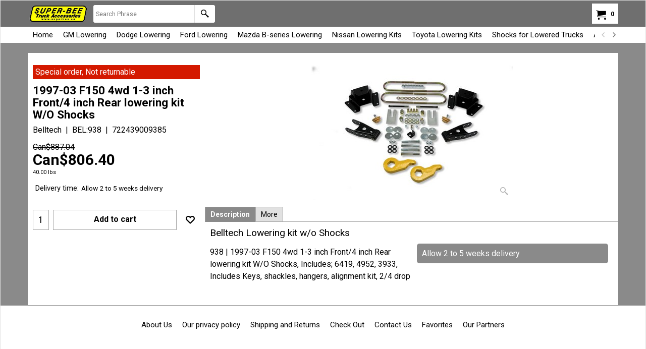

--- FILE ---
content_type: text/html
request_url: https://thedropshop.ca/contents/en-us/d-33.html
body_size: 9673
content:
<ul class="idx2List"><li class="GC32"><a id="idx2D-2" class="idx2" href="../../index.html" title="TheDropShop.ca"><span>Home </span></a></li><li class="GC32"><a id="idx2D13111" class="idx2" href="d13111_GM_Lowering.html" title="GM Lowering"><span>GM Lowering</span></a><ul><li class="GC34"><a id="idx2SubD13112" class="idx2Sub" href="d13112_GM_Complete_Lowering_Kits.html" title="GM Complete Lowering Kits"><img src="../media/trans.gif" data-echo="../media/k_bel_693nd_.jpg" id="ID13112" name="ID13112" border="0" alt="GM Complete Lowering Kits" title="GM Complete Lowering Kits" width="370" height="177" /><span>GM Complete Lowering Kits</span></a><ul><li class="GC34"><a id="idx2SubD13135" class="idx2Sub" href="d13135_GM_Full_size_truck_lowering_kits.html" title="GM Full size truck lowering kits"><img src="../media/trans.gif" data-echo="../media/k_2007silverado104_.jpg" id="ID13135" name="ID13135" border="0" alt="GM Full size truck lowering kits" title="GM Full size truck lowering kits" width="370" height="278" /><span>GM Full size truck lowering kits</span></a><ul><li class="GC34"><a id="idx2SubD13214" class="idx2Sub" href="d13214_2019-Silverado-_-Sierra-1500-Lowering-Kits.html" title="2019+ Silverado / Sierra 1500 Lowering Kits"><img src="../media/trans.gif" data-echo="../media/k_2019-Silverado.jpeg" id="ID13214" name="ID13214" border="0" alt="2019+ Silverado / Sierra 1500 Lowering Kits" title="2019+ Silverado / Sierra 1500 Lowering Kits" width="5760" height="3840" /><span>2019+ Silverado / Sierra 1500 Lowering Kits</span></a><ul><li class="GC34"><a id="idx2SubD13327" class="idx2Sub" href="d13327_2019_-Silverado_Sierra-with-Active-Ride-Control.html" title="2019+ Silverado/Sierra with Active Ride Control"><img src="../media/trans.gif" data-echo="../media/k_2019-Sierra-Denali.jpg" id="ID13327" name="ID13327" border="0" alt="2019+ Silverado/Sierra with Active Ride Control" title="2019+ Silverado/Sierra with Active Ride Control" width="1150" height="499" /><span>2019+ Silverado/Sierra with Active Ride Control</span></a></li><li class="GC34"><a id="idx2SubD13328" class="idx2Sub" href="d13328_2019_-Silverado_Sierra-1500-2wd-lowering-kits.html" title="2019+ Silverado/Sierra 1500 4wd lowering kits"><img src="../media/trans.gif" data-echo="../media/k_2019-Silverado-1500.jpg" id="ID13328" name="ID13328" border="0" alt="2019+ Silverado/Sierra 1500 4wd lowering kits" title="2019+ Silverado/Sierra 1500 4wd lowering kits" width="743" height="423" /><span>2019+ Silverado/Sierra 1500 2wd lowering kits</span></a></li><li class="GC34"><a id="idx2SubD13329" class="idx2Sub" href="d13329_2019_-Silverado_Sierra-1500-4wd-lowering-kits.html" title="2019+ Silverado/Sierra 1500 4wd lowering kits"><img src="../media/trans.gif" data-echo="../media/k_2019-Silverado-ridetech.jpg" id="ID13329" name="ID13329" border="0" alt="2019+ Silverado/Sierra 1500 4wd lowering kits" title="2019+ Silverado/Sierra 1500 4wd lowering kits" width="743" height="423" /><span>2019+ Silverado/Sierra 1500 4wd lowering kits</span></a></li></ul></li><li class="GC34"><a id="idx2SubD13185" class="idx2Sub" href="d13185_2014---2018-Silverado--Sierra-Lowering-Kits.html" title="2014 - 2018 Silverado / Sierra Lowering Kits"><img src="../media/trans.gif" data-echo="../media/k_2014silverado.jpg" id="ID13185" name="ID13185" border="0" alt="2014 - 2018 Silverado / Sierra Lowering Kits" title="2014 - 2018 Silverado / Sierra Lowering Kits" width="370" height="246" /><span>2014 - 2018 Silverado / Sierra Lowering Kits</span></a><ul><li class="GC34"><a id="idx2SubD13256" class="idx2Sub" href="d13256_2014-18-Silverado_Sierra-1500-2wd-without-Magneride.html" title="2014-18 Silverado/Sierra 1500 2wd without Magneride"><img src="../media/trans.gif" data-echo="../media/k_2014-silverado-1500.jpg" id="ID13256" name="ID13256" border="0" alt="2014-18 Silverado/Sierra 1500 2wd without Magneride" title="2014-18 Silverado/Sierra 1500 2wd without Magneride" width="640" height="480" /><span>2014-18 Silverado/Sierra 1500 2wd without Magneride</span></a></li><li class="GC34"><a id="idx2SubD13257" class="idx2Sub" href="d13257_2014-18-Silverado_Sierra-1500-4wd-without-Magneride.html" title="2014-18 Silverado/Sierra 1500 4wd without Magneride"><img src="../media/trans.gif" data-echo="../media/k_2014-silverado-2500.jpg" id="ID13257" name="ID13257" border="0" alt="2014-18 Silverado/Sierra 1500 4wd without Magneride" title="2014-18 Silverado/Sierra 1500 4wd without Magneride" width="640" height="480" /><span>2014-18 Silverado/Sierra 1500 4wd without Magneride</span></a></li><li class="GC34"><a id="idx2SubD13258" class="idx2Sub" href="d13258_2015-18-Sierra-Denali-1500-With-Magneride.html" title="2015-18 Sierra Denali 1500 With Magneride"><img src="../media/trans.gif" data-echo="../media/k_2016-gmc-sierra-1500-denali-crew-4wd.png" id="ID13258" name="ID13258" border="0" alt="2015-18 Sierra Denali 1500 With Magneride" title="2015-18 Sierra Denali 1500 With Magneride" width="2048" height="1360" /><span>2015-18 Sierra Denali 1500 With Magneride</span></a></li></ul></li><li class="GC34"><a id="idx2SubD13184" class="idx2Sub" href="d13184_2007-to-2013-Silverado--Sierra-Lowering-Kits.html" title="2007 to 2013 Silverado / Sierra Lowering Kits"><img src="../media/trans.gif" data-echo="../media/k_2007-silverado.jpg" id="ID13184" name="ID13184" border="0" alt="2007 to 2013 Silverado / Sierra Lowering Kits" title="2007 to 2013 Silverado / Sierra Lowering Kits" width="370" height="204" /><span>2007 to 2013 Silverado / Sierra Lowering Kits</span></a></li><li class="GC34"><a id="idx2SubD13183" class="idx2Sub" href="d13183_1999-to-2006-Silverado--Sierra-Lowering-Kits.html" title="1999 to 2006 Silverado / Sierra Lowering Kits"><img src="../media/trans.gif" data-echo="../media/k_2006-silverado.jpg" id="ID13183" name="ID13183" border="0" alt="1999 to 2006 Silverado / Sierra Lowering Kits" title="1999 to 2006 Silverado / Sierra Lowering Kits" width="370" height="207" /><span>1999 to 2006 Silverado / Sierra Lowering Kits</span></a></li><li class="GC34"><a id="idx2SubD13182" class="idx2Sub" href="d13182_1988-to-1998-Chevy-Lowering-Kits.html" title="1988 to 1998 GM Truck Complete Lowering Kits"><img src="../media/trans.gif" data-echo="../media/k_88-chev.jpg" id="ID13182" name="ID13182" border="0" alt="1988 to 1998 GM Truck Complete Lowering Kits" title="1988 to 1998 GM Truck Complete Lowering Kits" width="370" height="165" /><span>1988 to 1998 Chevy Lowering Kits</span></a></li><li class="GC34"><a id="idx2SubD13181" class="idx2Sub" href="d13181_1973-to-1987-C10-Lowering-Kits.html" title="1973 to 1987 C10 Lowering Kits"><img src="../media/trans.gif" data-echo="../media/k_81-chev.jpg" id="ID13181" name="ID13181" border="0" alt="1973 to 1987 C10 Lowering Kits" title="1973 to 1987 C10 Lowering Kits" width="370" height="278" /><span>1973 to 1987 C10 Lowering Kits</span></a><ul><li class="GC34"><a id="idx2SubD13301" class="idx2Sub" href="d13301_How-to-check-which-spindles-you-have.html" title="How to check which spindles you have"><img src="../media/trans.gif" data-echo="../media/k_Measure-rotor-thickness.jpg" id="ID13301" name="ID13301" border="0" alt="How to check which spindles you have" title="How to check which spindles you have" width="464" height="324" /><span>How to check which spindles you have</span></a></li></ul></li><li class="GC34"><a id="idx2SubD13291" class="idx2Sub" href="d13291_1963-to-1972-C10-Lowering-Kits.html" title="1963 to 1972 C10 Lowering Kits"><img src="../media/trans.gif" data-echo="../media/k_1972-chev.jpg" id="ID13291" name="ID13291" border="0" alt="1963 to 1972 C10 Lowering Kits" title="1963 to 1972 C10 Lowering Kits" width="798" height="404" /><span>1963 to 1972 C10 Lowering Kits</span></a></li><li class="GC34"><a id="idx2SubD13227" class="idx2Sub" href="d13227_2001-to-2022-Silverado--Sierra-2500--3500-Lowering-kits.html" title="2001 to 2022 Silverado / Sierra 2500 / 3500 Lowering kits"><img src="../media/trans.gif" data-echo="../media/k_2007-Chevy-dually.jpg" id="ID13227" name="ID13227" border="0" alt="2001 to 2022 Silverado / Sierra 2500 / 3500 Lowering kits" title="2001 to 2022 Silverado / Sierra 2500 / 3500 Lowering kits" width="276" height="182" /><span>2001 to 2022 Silverado / Sierra 2500 / 3500 Lowering kits</span></a></li><li class="GC34"><a id="idx2SubD13231" class="idx2Sub" href="d13231_1973-to-2000-Chevy-_-GMC-C20_C30-3_4-ton-and-1-ton-pickup-lowering-kits.html" title="1973 to 2000 Chevy / GMC C20/C30 3/4 ton and 1 ton pickup lowering kits"><img src="../media/trans.gif" data-echo="../media/k_lowered-c30-dually.jpg" id="ID13231" name="ID13231" border="0" alt="1973 to 2000 Chevy / GMC C20/C30 3/4 ton and 1 ton pickup lowering kits" title="1973 to 2000 Chevy / GMC C20/C30 3/4 ton and 1 ton pickup lowering kits" width="1024" height="843" /><span>1973 to 2000 Chevy/GMC C20/C30 lowering kits</span></a></li></ul></li><li class="GC34"><a id="idx2SubD13113" class="idx2Sub" href="d13113_Blazer-Jimmy-Tahoe-Suburban-Yukon-Avalanche-Lowering-Kits.html" title="Blazer Jimmy Tahoe Suburban Yukon Avalanche Lowering Kits"><img src="../media/trans.gif" data-echo="../media/k_mcg_kitta07.jpg" id="ID13113" name="ID13113" border="0" alt="Blazer Jimmy Tahoe Suburban Yukon Avalanche Lowering Kits" title="Blazer Jimmy Tahoe Suburban Yukon Avalanche Lowering Kits" width="350" height="168" /><span>Blazer Jimmy Tahoe Suburban Yukon Avalanche Lowering Kits</span></a><ul><li class="GC34"><a id="idx2SubD13277" class="idx2Sub" href="d13277_2021-22-Tahoe-Yukon-Suburban-Lowering-Kits.html" title="2021-22 Tahoe Yukon Suburban Lowering Kits"><img src="../media/trans.gif" data-echo="../media/k_2021-Suburban.jpg" id="ID13277" name="ID13277" border="0" alt="2021-22 Tahoe Yukon Suburban Lowering Kits" title="2021-22 Tahoe Yukon Suburban Lowering Kits" width="300" height="168" /><span>2021-22 Tahoe Yukon Suburban Lowering Kits</span></a></li><li class="GC34"><a id="idx2SubD13276" class="idx2Sub" href="d13276_2015-20-Tahoe-Yukon-Suburban-Lowering-Kits.html" title="2015-20 Tahoe Yukon Suburban Lowering Kits"><img src="../media/trans.gif" data-echo="../media/k_2015-tahoe.jpg" id="ID13276" name="ID13276" border="0" alt="2015-20 Tahoe Yukon Suburban Lowering Kits" title="2015-20 Tahoe Yukon Suburban Lowering Kits" width="726" height="392" /><span>2015-20 Tahoe Yukon Suburban Lowering Kits</span></a></li><li class="GC34"><a id="idx2SubD13275" class="idx2Sub" href="d13275_2007-14-Tahoe-Yukon-Suburban-Lowering-Kits.html" title="2007-14 Tahoe Yukon Suburban Lowering Kits"><img src="../media/trans.gif" data-echo="../media/k_2007_tahoe.jpg" id="ID13275" name="ID13275" border="0" alt="2007-14 Tahoe Yukon Suburban Lowering Kits" title="2007-14 Tahoe Yukon Suburban Lowering Kits" width="640" height="480" /><span>2007-14 Tahoe Yukon Suburban Lowering Kits</span></a></li><li class="GC34"><a id="idx2SubD13274" class="idx2Sub" href="d13274_2000-06-Tahoe-Yukon-Suburban-Lowering-Kits.html" title="2000-06 Tahoe Yukon Suburban Lowering Kits"><img src="../media/trans.gif" data-echo="../media/k_2006-tahoe.jpg" id="ID13274" name="ID13274" border="0" alt="2000-06 Tahoe Yukon Suburban Lowering Kits" title="2000-06 Tahoe Yukon Suburban Lowering Kits" width="520" height="281" /><span>2000-06 Tahoe Yukon Suburban Lowering Kits</span></a></li><li class="GC34"><a id="idx2SubD13273" class="idx2Sub" href="d13273_1992-99-Tahoe-Yukon-Suburban-Lowering-Kits.html" title="1992-99 Tahoe Yukon Suburban Lowering Kits"><img src="../media/trans.gif" data-echo="../media/k_1992-Suburban.jpg" id="ID13273" name="ID13273" border="0" alt="1992-99 Tahoe Yukon Suburban Lowering Kits" title="1992-99 Tahoe Yukon Suburban Lowering Kits" width="1665" height="936" /><span>1992-99 Tahoe Yukon Suburban Lowering Kits</span></a></li><li class="GC34"><a id="idx2SubD13272" class="idx2Sub" href="d13272_1973-91-Blazer-Jimmy-Suburban-Lowering-Kits.html" title="1973-91 Blazer Jimmy Suburban Lowering Kits"><img src="../media/trans.gif" data-echo="../media/k_1979-chevrolet-k5-blazer.jpg" id="ID13272" name="ID13272" border="0" alt="1973-91 Blazer Jimmy Suburban Lowering Kits" title="1973-91 Blazer Jimmy Suburban Lowering Kits" width="790" height="527" /><span>1973-91 Blazer Jimmy Suburban Lowering Kits</span></a></li></ul></li><li class="GC34"><a id="idx2SubD13134" class="idx2Sub" href="d13134_GM_Downsize_truck_lowering_kits.html" title="GM Downsize truck lowering kits"><img src="../media/trans.gif" data-echo="../media/k_1280x1024 background_.jpg" id="ID13134" name="ID13134" border="0" alt="GM Downsize truck lowering kits" title="GM Downsize truck lowering kits" width="370" height="135" /><span>GM Downsize truck lowering kits</span></a><ul><li class="GC34"><a id="idx2SubD13205" class="idx2Sub" href="d13205_S10,-S15-_-Sonoma-Lowering-Kits.html" title="S10, S15 & Sonoma Lowering Kits"><img src="../media/trans.gif" data-echo="../media/k_1280x1024-background.jpg" id="ID13205" name="ID13205" border="0" alt="S10, S15 & Sonoma Lowering Kits" title="S10, S15 & Sonoma Lowering Kits" width="370" height="135" /><span>S10, S15 &amp; Sonoma Lowering Kits</span></a></li><li class="GC34"><a id="idx2SubD13206" class="idx2Sub" href="d13206_Colorado-_-Canyon-Lowering-Kits.html" title="Colorado & Canyon Lowering Kits"><img src="../media/trans.gif" data-echo="../media/k_colorado.jpg" id="ID13206" name="ID13206" border="0" alt="Colorado & Canyon Lowering Kits" title="Colorado & Canyon Lowering Kits" width="370" height="194" /><span>Colorado &amp; Canyon Lowering Kits</span></a></li><li class="GC34"><a id="idx2SubD13207" class="idx2Sub" href="d13207_1995--Newer-S-Blazer--S-Jimmy-Lowering-Kits.html" title="1995 & Newer S-Blazer & S-Jimmy Lowering Kits"><img src="../media/trans.gif" data-echo="../media/k_s-blazer.jpg" id="ID13207" name="ID13207" border="0" alt="1995 & Newer S-Blazer & S-Jimmy Lowering Kits" title="1995 & Newer S-Blazer & S-Jimmy Lowering Kits" width="370" height="247" /><span>1995 &amp; Newer S-Blazer &amp; S-Jimmy Lowering Kits</span></a></li></ul></li><li class="GC34"><a id="idx2SubD13297" class="idx2Sub" href="d13297_Escalade-Lowering-Kits.html" title="Escalade Lowering Kits"><img src="../media/trans.gif" data-echo="../media/k_2023-Escalade.jpg" id="ID13297" name="ID13297" border="0" alt="Escalade Lowering Kits" title="Escalade Lowering Kits" width="1080" height="1080" /><span>Escalade Lowering Kits</span></a></li></ul></li><li class="GC34"><a id="idx2SubD13152" class="idx2Sub" href="d13152_GM_lowering_Parts_by_Vehicle.html" title="GM Lowering Parts by Vehicle"><img src="../media/trans.gif" data-echo="../media/gm.jpg" id="ID13152" name="ID13152" border="0" alt="GM Lowering Parts by Vehicle" title="GM Lowering Parts by Vehicle" width="241" height="242" /><span>GM Lowering Parts by Vehicle</span></a><ul><li class="GC34"><a id="idx2SubD13215" class="idx2Sub" href="d13215_2019-to-current-Silverado--Sierra-Lowering.html" title="2019 to current Silverado / Sierra Lowering"><img src="../media/trans.gif" data-echo="../media/k_2019-Silverado.jpeg" id="ID13215" name="ID13215" border="0" alt="2019 to current Silverado / Sierra Lowering" title="2019 to current Silverado / Sierra Lowering" width="5760" height="3836" /><span>2019 to current Silverado / Sierra Lowering</span></a></li><li class="GC34"><a id="idx2SubD13158" class="idx2Sub" href="d13158_2014-to-2018-Silverado--Sierra-Lowering.html" title="2014 to 2018 Silverado & Sierra Lowering"><img src="../media/trans.gif" data-echo="../media/k_2014 silverado_.jpg" id="ID13158" name="ID13158" border="0" alt="2014 to 2018 Silverado & Sierra Lowering" title="2014 to 2018 Silverado & Sierra Lowering" width="370" height="187" /><span>2014 to 2018 Silverado &amp; Sierra Lowering</span></a><ul><li class="GC34"><a id="idx2SubD13199" class="idx2Sub" href="d13199_2014-_-Newer-Silverado-_-Sierra-Control-Arm-Identification.html" title="2014 & Newer Silverado & Sierra Control Arm Identification"><img src="../media/trans.gif" data-echo="../media/k_silverado-sierra_control-arm-styles.jpg" id="ID13199" name="ID13199" border="0" alt="2014 & Newer Silverado & Sierra Control Arm Identification" title="2014 & Newer Silverado & Sierra Control Arm Identification" width="370" height="414" /><span>2014 to 2018 Silverado &amp; Sierra Control Arm Identification</span></a></li><li class="GC34"><a id="idx2SubD13250" class="idx2Sub" href="d13250_2014-18-Silverado-Front-Lowering-Parts.html" title=""><span>2014-18 Silverado Front Lowering Parts</span></a></li><li class="GC34"><a id="idx2SubD13251" class="idx2Sub" href="d13251_2014-18-Silverado-Rear-Lowering-Parts.html" title=""><span>2014-18 Silverado Rear Lowering Parts</span></a></li><li class="GC34"><a id="idx2SubD13252" class="idx2Sub" href="d13252_2014-18-Silverado-Lowering-Accessories-and-Shocks.html" title=""><span>2014-18 Silverado Lowering Accessories and Shocks</span></a></li></ul></li><li class="GC34"><a id="idx2SubD13157" class="idx2Sub" href="d13157_2007_to_2013_Silverado__Sierra_Lowering.html" title="2007 to 2013 Silverado & Sierra Lowering"><img src="../media/trans.gif" data-echo="../media/k_2007 silverado_.jpg" id="ID13157" name="ID13157" border="0" alt="2007 to 2013 Silverado & Sierra Lowering" title="2007 to 2013 Silverado & Sierra Lowering" width="370" height="204" /><span>2007 to 2013 Silverado &amp; Sierra Lowering</span></a><ul><li class="GC34"><a id="idx2SubD13253" class="idx2Sub" href="d13253_2007-13-Silverado-Front-Lowering-Parts.html" title=""><span>2007-13 Silverado Front Lowering Parts</span></a></li><li class="GC34"><a id="idx2SubD13254" class="idx2Sub" href="d13254_2007-13-Silverado-Rear-Lowering-Parts.html" title=""><span>2007-13 Silverado Rear Lowering Parts</span></a></li><li class="GC34"><a id="idx2SubD13255" class="idx2Sub" href="d13255_2007-13-Silverado-Lowering-Accessories-and-Shocks.html" title=""><span>2007-13 Silverado Lowering Accessories and Shocks</span></a></li></ul></li><li class="GC34"><a id="idx2SubD13156" class="idx2Sub" href="d13156_1999_to_2006_Silverado__Sierra_Lowering.html" title="1999 to 2006 Silverado & Sierra Lowering"><img src="../media/trans.gif" data-echo="../media/k_2006 silverado_.jpg" id="ID13156" name="ID13156" border="0" alt="1999 to 2006 Silverado & Sierra Lowering" title="1999 to 2006 Silverado & Sierra Lowering" width="370" height="207" /><span>1999 to 2006 Silverado &amp; Sierra Lowering</span></a><ul><li class="GC34"><a id="idx2SubD13239" class="idx2Sub" href="d13239_1999-06-GM-1500-front-lowering-parts.html" title=""><span>1999-06 GM 1500 front lowering parts</span></a></li><li class="GC34"><a id="idx2SubD13240" class="idx2Sub" href="d13240_1999-06-GM-1500-rear-lowering-parts.html" title=""><span>1999-06 GM 1500 rear lowering parts</span></a></li><li class="GC34"><a id="idx2SubD13241" class="idx2Sub" href="d13241_1999-06-GM-1500-lowering-accessories-and-shocks.html" title=""><span>1999-06 GM 1500 lowering accessories and shocks</span></a></li></ul></li><li class="GC34"><a id="idx2SubD13155" class="idx2Sub" href="d13155_1988_to_1998_CK_Truck_Lowering.html" title="1988 to 1998 CK Truck Lowering"><img src="../media/trans.gif" data-echo="../media/k_88 chev_.jpg" id="ID13155" name="ID13155" border="0" alt="1988 to 1998 CK Truck Lowering" title="1988 to 1998 CK Truck Lowering" width="370" height="165" /><span>1988 to 1998 CK Truck Lowering</span></a><ul><li class="GC34"><a id="idx2SubD13242" class="idx2Sub" href="d13242_1988-98-C_K-Truck-front-lowering-parts.html" title=""><span>1988-98 C/K Truck front lowering parts</span></a></li><li class="GC34"><a id="idx2SubD13243" class="idx2Sub" href="d13243_1988-98-C_K-Truck-rear-lowering-parts.html" title=""><span>1988-98 C/K Truck rear lowering parts</span></a></li><li class="GC34"><a id="idx2SubD13244" class="idx2Sub" href="d13244_1988-98-C_K-Truck-lowering-accessories-and-shocks.html" title=""><span>1988-98 C/K Truck lowering accessories and shocks</span></a></li></ul></li><li class="GC34"><a id="idx2SubD13154" class="idx2Sub" href="d13154_1973_to_1987_C10_Lowering.html" title="1973 to 1987 C10 Lowering"><img src="../media/trans.gif" data-echo="../media/k_84 chev_.jpg" id="ID13154" name="ID13154" border="0" alt="1973 to 1987 C10 Lowering" title="1973 to 1987 C10 Lowering" width="370" height="200" /><span>1973 to 1987 C10 Lowering</span></a><ul><li class="GC34"><a id="idx2SubD13247" class="idx2Sub" href="d13247_1973-87-C10-Front-lowering-parts.html" title=""><span>1973-87 C10 Front lowering parts</span></a></li><li class="GC34"><a id="idx2SubD13248" class="idx2Sub" href="d13248_1973-87-C10-Rear-lowering-parts.html" title=""><span>1973-87 C10 Rear lowering parts</span></a></li><li class="GC34"><a id="idx2SubD13249" class="idx2Sub" href="d13249_1973-87-C10-Lowering-accessories-and-shocks.html" title=""><span>1973-87 C10 Lowering accessories and shocks</span></a></li></ul></li><li class="GC34"><a id="idx2SubD13153" class="idx2Sub" href="d13153_1967_to_1972_C10_Lowering.html" title="1963 to 1972 C10 Lowering"><img src="../media/trans.gif" data-echo="../media/k_72 chev_.jpg" id="ID13153" name="ID13153" border="0" alt="1963 to 1972 C10 Lowering" title="1963 to 1972 C10 Lowering" width="370" height="187" /><span>1963 to 1972 C10 Lowering</span></a><ul><li class="GC34"><a id="idx2SubD13294" class="idx2Sub" href="d13294_1963-to-1972-C10-Front-Lowering.html" title=""><span>1963 to 1972 C10 Front Lowering</span></a></li><li class="GC34"><a id="idx2SubD13295" class="idx2Sub" href="d13295_1963-to-1972-C10-Rear-Lowering.html" title=""><span>1963 to 1972 C10 Rear Lowering</span></a></li><li class="GC34"><a id="idx2SubD13296" class="idx2Sub" href="d13296_1963-to-1972-C10-Lowering-Accessories-and-Shocks.html" title=""><span>1963 to 1972 C10 Lowering Accessories and Shocks</span></a></li></ul></li><li class="GC34"><a id="idx2SubD13208" class="idx2Sub" href="d13208_2001-to-2010-GM-2500-_-3500-HD-Lowering.html" title="2001 to 2010 GM 2500 / 3500 HD Lowering"><img src="../media/trans.gif" data-echo="../media/k_2001-GM-HD.jpg" id="ID13208" name="ID13208" border="0" alt="2001 to 2010 GM 2500 / 3500 HD Lowering" title="2001 to 2010 GM 2500 / 3500 HD Lowering" width="660" height="495" /><span>2001 to 2010 GM 2500 / 3500 HD Lowering</span></a></li><li class="GC34"><a id="idx2SubD13233" class="idx2Sub" href="d13233_2011-to-2022-Silverado--Sierra-2500--3500-Lowering-Kits.html" title="2011 to 2022 Silverado / Sierra 2500 / 3500 Lowering Kits"><img src="../media/trans.gif" data-echo="../media/k_2014-Silverado-hd.jpg" id="ID13233" name="ID13233" border="0" alt="2011 to 2022 Silverado / Sierra 2500 / 3500 Lowering Kits" title="2011 to 2022 Silverado / Sierra 2500 / 3500 Lowering Kits" width="350" height="263" /><span>2011 to 2022 Silverado / Sierra 2500 / 3500 Lowering Kits</span></a></li><li class="GC34"><a id="idx2SubD13232" class="idx2Sub" href="d13232_1973-to-2000-C20_C30-Lowering-Parts.html" title="1973 to 2000 C20/C30 Lowering Parts"><img src="../media/trans.gif" data-echo="../media/k_73-c3500.jpg" id="ID13232" name="ID13232" border="0" alt="1973 to 2000 C20/C30 Lowering Parts" title="1973 to 2000 C20/C30 Lowering Parts" width="540" height="444" /><span>1973 to 2000 C20/C30 Lowering Parts</span></a></li><li class="GC34"><a id="idx2SubD13162" class="idx2Sub" href="d13162_2015_to_Current_Tahoe,_Yukon_Suburban__Escalade_Lowering.html" title="2015 to Current Tahoe, Yukon Suburban & Escalade Lowering"><img src="../media/trans.gif" data-echo="../media/k_2015 tahoe_.jpg" id="ID13162" name="ID13162" border="0" alt="2015 to Current Tahoe, Yukon Suburban & Escalade Lowering" title="2015 to Current Tahoe, Yukon Suburban & Escalade Lowering" width="370" height="200" /><span>2015 to Current Tahoe, Yukon Suburban &amp; Escalade Lowering</span></a></li><li class="GC34"><a id="idx2SubD13161" class="idx2Sub" href="d13161_2007_to_2014_Tahoe,_Yukon,_Avalanche,_Suburban__Escalade_Lowering.html" title="2007 to 2014 Tahoe, Yukon, Avalanche, Suburban & Escalade Lowering"><img src="../media/trans.gif" data-echo="../media/k_2007 tahoe_.jpg" id="ID13161" name="ID13161" border="0" alt="2007 to 2014 Tahoe, Yukon, Avalanche, Suburban & Escalade Lowering" title="2007 to 2014 Tahoe, Yukon, Avalanche, Suburban & Escalade Lowering" width="370" height="246" /><span>2007 to 2014 Tahoe, Yukon, Avalanche, Suburban &amp; Escalade Lowering</span></a></li><li class="GC34"><a id="idx2SubD13160" class="idx2Sub" href="d13160_2000_to_2006_Tahoe,_Yukon,_Avalanche,_Suburban__Escalade_Lowering.html" title="2000 to 2006 Tahoe, Yukon, Avalanche, Suburban & Escalade Lowering"><img src="../media/trans.gif" data-echo="../media/k_2006 tahoe_.jpg" id="ID13160" name="ID13160" border="0" alt="2000 to 2006 Tahoe, Yukon, Avalanche, Suburban & Escalade Lowering" title="2000 to 2006 Tahoe, Yukon, Avalanche, Suburban & Escalade Lowering" width="370" height="200" /><span>2000 to 2006 Tahoe, Yukon, Avalanche, Suburban &amp; Escalade Lowering</span></a></li><li class="GC34"><a id="idx2SubD13245" class="idx2Sub" href="d13245_1992-99-Blazer,-Tahoe,-Suburban,-Yukon-Lowering-Parts.html" title="1992-99 Blazer, Tahoe, Suburban, Yukon Lowering Parts"><img src="../media/trans.gif" data-echo="../media/k_1992-Suburban.jpeg" id="ID13245" name="ID13245" border="0" alt="1992-99 Blazer, Tahoe, Suburban, Yukon Lowering Parts" title="1992-99 Blazer, Tahoe, Suburban, Yukon Lowering Parts" width="1600" height="1200" /><span>1992 to 1999 Blazer, Tahoe, Suburban, Yukon Lowering Parts</span></a></li><li class="GC34"><a id="idx2SubD13246" class="idx2Sub" href="d13246_1973-87-Blazer,-Suburban,-Jimmy-Lowering-Parts.html" title="1973-87 Blazer, Suburban, Jimmy Lowering Parts"><img src="../media/trans.gif" data-echo="../media/k_1987-Suburban.jpg" id="ID13246" name="ID13246" border="0" alt="1973-87 Blazer, Suburban, Jimmy Lowering Parts" title="1973-87 Blazer, Suburban, Jimmy Lowering Parts" width="1024" height="683" /><span>1973 to 1987 Blazer, Suburban, Jimmy Lowering Parts</span></a></li><li class="GC34"><a id="idx2SubD13159" class="idx2Sub" href="d13159_S10,_S15,_S-Blazer__S-Jimmy_Lowering.html" title="S10, S15, S-Blazer & S-Jimmy Lowering"><img src="../media/trans.gif" data-echo="../media/k_1995 s10_.jpg" id="ID13159" name="ID13159" border="0" alt="S10, S15, S-Blazer & S-Jimmy Lowering" title="S10, S15, S-Blazer & S-Jimmy Lowering" width="370" height="211" /><span>S10, S15, S-Blazer &amp; S-Jimmy Lowering</span></a></li><li class="GC34"><a id="idx2SubD13164" class="idx2Sub" href="d13164_Colorado__Canyon_Lowering.html" title="Colorado & Canyon Lowering"><img src="../media/trans.gif" data-echo="../media/k_colorado_.jpg" id="ID13164" name="ID13164" border="0" alt="Colorado & Canyon Lowering" title="Colorado & Canyon Lowering" width="370" height="194" /><span>Colorado &amp; Canyon Lowering</span></a></li><li class="GC34"><a id="idx2SubD13163" class="idx2Sub" href="d13163_Other_GM_Vehicles_Lowering.html" title="Other GM Vehicles Lowering"><img src="../media/trans.gif" data-echo="../media/k_astro_.jpg" id="ID13163" name="ID13163" border="0" alt="Other GM Vehicles Lowering" title="Other GM Vehicles Lowering" width="370" height="212" /><span>Other GM Vehicles Lowering</span></a></li></ul></li><li class="GC34"><a id="idx2SubD13176" class="idx2Sub" href="d13176_GM_lowering_parts_sorted_by_Part_Type.html" title="GM Lowering Parts Sorted by Part Type"><img src="../media/trans.gif" data-echo="../media/mechanic.jpg" id="ID13176" name="ID13176" border="0" alt="GM Lowering Parts Sorted by Part Type" title="GM Lowering Parts Sorted by Part Type" width="225" height="225" /><span>GM Lowering Parts Sorted by Part Type</span></a><ul><li class="GC34"><a id="idx2SubD13115" class="idx2Sub" href="d13115_GM_Lowering_Coil_Springs.html" title="GM Lowering Coil Springs"><img src="../media/trans.gif" data-echo="../media/k_bel_12464_.jpg" id="ID13115" name="ID13115" border="0" alt="GM Lowering Coil Springs" title="GM Lowering Coil Springs" width="370" height="278" /><span>GM Lowering Coil Springs</span></a></li><li class="GC34"><a id="idx2SubD13119" class="idx2Sub" href="d13119_GM_Lowering_Spindles.html" title="GM Lowering Spindles"><img src="../media/trans.gif" data-echo="../media/k_bel_2509_.jpg" id="ID13119" name="ID13119" border="0" alt="GM Lowering Spindles" title="GM Lowering Spindles" width="370" height="278" /><span>GM Lowering Spindles</span></a></li><li class="GC34"><a id="idx2SubD13123" class="idx2Sub" href="d13123_GM_Lift_and_Lowering_Struts.html" title="GM Lift and Lowering Struts"><img src="../media/trans.gif" data-echo="../media/k_bel_25002_.jpg" id="ID13123" name="ID13123" border="0" alt="GM Lift and Lowering Struts" title="GM Lift and Lowering Struts" width="370" height="278" /><span>GM Lift and Lowering Struts</span></a></li><li class="GC34"><a id="idx2SubD13146" class="idx2Sub" href="d13146_GM-Lowering-Torsion-bar-keys.html" title="GM Lowering Torsion bar keys"><img src="../media/trans.gif" data-echo="../media/key.jpg" id="ID13146" name="ID13146" border="0" alt="GM Lowering Torsion bar keys" title="GM Lowering Torsion bar keys" width="200" height="101" /><span>GM Lowering Torsion bar keys</span></a></li><li class="GC34"><a id="idx2SubD13114" class="idx2Sub" href="d13114_GM_Hangers_and_shackles.html" title="GM Hangers and shackles"><img src="../media/trans.gif" data-echo="../media/k_bel_6419_.jpg" id="ID13114" name="ID13114" border="0" alt="GM Hangers and shackles" title="GM Hangers and shackles" width="370" height="248" /><span>GM Hangers and shackles</span></a></li><li class="GC34"><a id="idx2SubD13122" class="idx2Sub" href="d13122_GM_Flip_Kits_and_C-sections.html" title="GM Flip Kits and C-sections"><img src="../media/trans.gif" data-echo="../media/k_bel_6607_.jpg" id="ID13122" name="ID13122" border="0" alt="GM Flip Kits and C-sections" title="GM Flip Kits and C-sections" width="370" height="246" /><span>GM Flip Kits and C-sections</span></a></li><li class="GC34"><a id="idx2SubD13137" class="idx2Sub" href="d13137_GM_Rear_Lowering_Coils.html" title="GM Rear Lowering Coils"><img src="../media/trans.gif" data-echo="../media/k_bel_12463_.jpg" id="ID13137" name="ID13137" border="0" alt="GM Rear Lowering Coils" title="GM Rear Lowering Coils" width="370" height="278" /><span>GM Rear Lowering Coils</span></a></li><li class="GC34"><a id="idx2SubD13144" class="idx2Sub" href="d13144_GM_Lowered_Leaf_springs.html" title="GM Lowered Leaf springs"><img src="../media/trans.gif" data-echo="../media/k_bel_5954_.jpg" id="ID13144" name="ID13144" border="0" alt="GM Lowered Leaf springs" title="GM Lowered Leaf springs" width="370" height="278" /><span>GM Lowered Leaf springs</span></a></li><li class="GC34"><a id="idx2SubD13145" class="idx2Sub" href="d13145_Lowering-Blocks-for-GM-Trucks.html" title="Lowering Blocks for GM Trucks"><img src="../media/trans.gif" data-echo="../media/aim_blo_all.jpg" id="ID13145" name="ID13145" border="0" alt="Lowering Blocks for GM Trucks" title="Lowering Blocks for GM Trucks" width="300" height="220" /><span>Lowering Blocks for GM Trucks</span></a></li><li class="GC34"><a id="idx2SubD13116" class="idx2Sub" href="d13116_GM_Lowering_Shocks.html" title="GM Lowering Shocks"><img src="../media/trans.gif" data-echo="../media/k_bel_9549_.jpg" id="ID13116" name="ID13116" border="0" alt="GM Lowering Shocks" title="GM Lowering Shocks" width="370" height="246" /><span>GM Lowering Shocks</span></a></li><li class="GC34"><a id="idx2SubD13136" class="idx2Sub" href="d13136_GM_Lowering_Accessories.html" title="GM Lowering Accessories"><img src="../media/trans.gif" data-echo="../media/k_bel_4955_.jpg" id="ID13136" name="ID13136" border="0" alt="GM Lowering Accessories" title="GM Lowering Accessories" width="370" height="225" /><span>GM Lowering Accessories</span></a></li><li class="GC34"><a id="idx2SubD13209" class="idx2Sub" href="d13209_GM-Lowering-Control-Arms.html" title=""><span>GM Lowering Control Arms</span></a></li><li class="GC34"><a id="idx2SubD13264" class="idx2Sub" href="d13264_GM-Truck-and-SUV-Sway-Bars.html" title=""><span>GM Truck and SUV Sway Bars</span></a></li><li class="GC34"><a id="idx2SubD13302" class="idx2Sub" href="d13302_GM-Car-Sway-Bars.html" title=""><span>GM Car Sway Bars</span></a></li></ul></li><li class="GC34"><a id="idx2SubD13188" class="idx2Sub" href="d13188_Pictures-of-Lowered-Chevy-and-GMC-Trucks.html" title="Lowered Chevy "><img src="../media/trans.gif" data-echo="../media/k_2007-silverado.jpg" id="ID13188" name="ID13188" border="0" alt="Lowered Chevy " title="Lowered Chevy " width="370" height="204" /><span>Pictures of Lowered Chevy &amp; GMC Trucks</span></a></li></ul></li><li class="GC32"><a id="idx2D13107" class="idx2" href="d13107_Dodge_Lowering.html" title="Dodge Lowering"><span>Dodge Lowering</span></a><ul><li class="GC34"><a id="idx2SubD13165" class="idx2Sub" href="d13165_Dodge_Lowering_Parts_by_Vehicle.html" title="Dodge Lowering Parts by Vehicle"><img src="../media/trans.gif" data-echo="../media/k_dodge_.png" id="ID13165" name="ID13165" border="0" alt="Dodge Lowering Parts by Vehicle" title="Dodge Lowering Parts by Vehicle" width="370" height="395" /><span>Dodge Lowering Parts by Vehicle</span></a><ul><li class="GC34"><a id="idx2SubD13230" class="idx2Sub" href="d13230_2019-Ram-1500-Lowering-kits.html" title="2019+1500 Lowering kits"><img src="../media/trans.gif" data-echo="../media/k_2019-Ram-1500.jpg" id="ID13230" name="ID13230" border="0" alt="2019+1500 Lowering kits" title="2019+1500 Lowering kits" width="768" height="432" /><span>2019 to Current Ram 1500 Lowering kits</span></a></li><li class="GC34"><a id="idx2SubD13168" class="idx2Sub" href="d13168_2009-to-2018-Dodge-Ram-Lowering.html" title="2009 to 2018 Dodge Ram Lowering"><img src="../media/trans.gif" data-echo="../media/k_2009 ram_.jpg" id="ID13168" name="ID13168" border="0" alt="2009 to 2018 Dodge Ram Lowering" title="2009 to 2018 Dodge Ram Lowering" width="370" height="213" /><span>2009 to 2018 Dodge Ram Lowering</span></a></li><li class="GC34"><a id="idx2SubD13167" class="idx2Sub" href="d13167_2002-to-2008-Dodge-Ram-Lowering.html" title="2002 to 2008 Dodge Ram Lowering"><img src="../media/trans.gif" data-echo="../media/k_2006 ram_.jpg" id="ID13167" name="ID13167" border="0" alt="2002 to 2008 Dodge Ram Lowering" title="2002 to 2008 Dodge Ram Lowering" width="370" height="191" /><span>2002 to 2008 Dodge Ram Lowering</span></a></li><li class="GC34"><a id="idx2SubD13166" class="idx2Sub" href="d13166_1994-to-2001-Dodge-Ram-Lowering.html" title="1994 to 2001 Dodge Ram Lowering"><img src="../media/trans.gif" data-echo="../media/k_1999 ram_.jpg" id="ID13166" name="ID13166" border="0" alt="1994 to 2001 Dodge Ram Lowering" title="1994 to 2001 Dodge Ram Lowering" width="370" height="201" /><span>1994 to 2001 Dodge Ram Lowering</span></a></li><li class="GC34"><a id="idx2SubD13169" class="idx2Sub" href="d13169_Other_Dodge_Vehicles_Lowering.html" title="Other Dodge Vehicles Lowering"><img src="../media/trans.gif" data-echo="../media/k_dakota_.jpg" id="ID13169" name="ID13169" border="0" alt="Other Dodge Vehicles Lowering" title="Other Dodge Vehicles Lowering" width="370" height="227" /><span>Other Dodge Vehicles Lowering</span></a></li></ul></li><li class="GC34"><a id="idx2SubD13177" class="idx2Sub" href="d13177_Dodge_Lowering_Sorted_by_Part_Type.html" title="Dodge Lowering Sorted by Part Type"><img src="../media/trans.gif" data-echo="../media/mechanic.jpg" id="ID13177" name="ID13177" border="0" alt="Dodge Lowering Sorted by Part Type" title="Dodge Lowering Sorted by Part Type" width="225" height="225" /><span>Dodge Lowering Sorted by Part Type</span></a><ul><li class="GC34"><a id="idx2SubD13263" class="idx2Sub" href="d13263_Dodge-Lowering-Struts.html" title="Dodge Lowering Struts"><img src="../media/trans.gif" data-echo="../media/k_25013.jpg" id="ID13263" name="ID13263" border="0" alt="Dodge Lowering Struts" title="Dodge Lowering Struts" width="640" height="144" /><span>Dodge Lowering Struts</span></a></li><li class="GC34"><a id="idx2SubD13110" class="idx2Sub" href="d13110_Dodge_Lowering_Coil_Springs.html" title="Lowering Coil Springs"><img src="../media/trans.gif" data-echo="../media/k_bel_12600_.jpg" id="ID13110" name="ID13110" border="0" alt="Lowering Coil Springs" title="Lowering Coil Springs" width="370" height="300" /><span>Dodge Lowering Coil Springs</span></a></li><li class="GC34"><a id="idx2SubD13139" class="idx2Sub" href="d13139_Dodge_Lowering_Spindles.html" title="Dodge Lowering Spindles"><img src="../media/trans.gif" data-echo="../media/k_bel_2605_.jpg" id="ID13139" name="ID13139" border="0" alt="Dodge Lowering Spindles" title="Dodge Lowering Spindles" width="370" height="200" /><span>Dodge Lowering Spindles</span></a></li><li class="GC34"><a id="idx2SubD13108" class="idx2Sub" href="d13108_Dodge-Hangers-and-shackles.html" title="Dodge Hangers and shackles"><img src="../media/trans.gif" data-echo="../media/k_bel_6500_.jpg" id="ID13108" name="ID13108" border="0" alt="Dodge Hangers and shackles" title="Dodge Hangers and shackles" width="370" height="246" /><span>Dodge Hangers and shackles</span></a></li><li class="GC34"><a id="idx2SubD13127" class="idx2Sub" href="d13127_Dodge_Rear_Lowering_Coils.html" title="Dodge Rear Lowering Coils"><img src="../media/trans.gif" data-echo="../media/k_bel_4766_.jpg" id="ID13127" name="ID13127" border="0" alt="Dodge Rear Lowering Coils" title="Dodge Rear Lowering Coils" width="370" height="291" /><span>Dodge Rear Lowering Coils</span></a></li><li class="GC34"><a id="idx2SubD13138" class="idx2Sub" href="d13138_Dodge_flip_kits_and_C-sections.html" title="Dodge flip kits and C-sections"><img src="../media/trans.gif" data-echo="../media/k_bel_6682_.jpg" id="ID13138" name="ID13138" border="0" alt="Dodge flip kits and C-sections" title="Dodge flip kits and C-sections" width="370" height="246" /><span>Dodge flip kits and C-sections</span></a></li><li class="GC34"><a id="idx2SubD13109" class="idx2Sub" href="d13109_Dodge_Lowered_Leaf_springs.html" title="Dodge Lowering Leafs"><img src="../media/trans.gif" data-echo="../media/k_bel_5952_.jpg" id="ID13109" name="ID13109" border="0" alt="Dodge Lowering Leafs" title="Dodge Lowering Leafs" width="370" height="278" /><span>Dodge Lowering Leafs</span></a></li><li class="GC34"><a id="idx2SubD13125" class="idx2Sub" href="d13125_Dodge_lowering_shocks.html" title="Dodge lowering shocks"><img src="../media/trans.gif" data-echo="../media/k_bel_9126_.jpg" id="ID13125" name="ID13125" border="0" alt="Dodge lowering shocks" title="Dodge lowering shocks" width="370" height="246" /><span>Dodge lowering shocks</span></a></li><li class="GC34"><a id="idx2SubD13126" class="idx2Sub" href="d13126_Dodge_Lowering_Accessories.html" title="Dodge Lowering Accessories"><img src="../media/trans.gif" data-echo="../media/k_bel_4949_.jpg" id="ID13126" name="ID13126" border="0" alt="Dodge Lowering Accessories" title="Dodge Lowering Accessories" width="370" height="278" /><span>Dodge Lowering Accessories</span></a></li><li class="GC34"><a id="idx2SubD13210" class="idx2Sub" href="d13210_Dodge-Lowering-Control-Arms.html" title="Dodge Lowering Control Arms"><img src="../media/trans.gif" data-echo="../media/k_ca2392l2.jpg" id="ID13210" name="ID13210" border="0" alt="Dodge Lowering Control Arms" title="Dodge Lowering Control Arms" width="900" height="388" /><span>Dodge Lowering Control Arms</span></a></li><li class="GC34"><a id="idx2SubD13265" class="idx2Sub" href="d13265_Dodge-Sway-Bars.html" title="Dodge Sway Bars"><img src="../media/trans.gif" data-echo="../media/k_9936.jpg" id="ID13265" name="ID13265" border="0" alt="Dodge Sway Bars" title="Dodge Sway Bars" width="256" height="256" /><span>Dodge Sway Bars</span></a></li></ul></li><li class="GC34"><a id="idx2SubD13189" class="idx2Sub" href="d13189_Pictures-of-Lowered-Dodge-Trucks.html" title="Lowered Dodge Truck"><img src="../media/trans.gif" data-echo="../media/k_rick-shrock.jpg" id="ID13189" name="ID13189" border="0" alt="Lowered Dodge Truck" title="Lowered Dodge Truck" width="370" height="278" /><span>Pictures of Lowered Dodge Trucks</span></a></li></ul></li><li class="GC32"><a id="idx2D13120" class="idx2" href="d13120_Ford_Lowering.html" title="Ford Lowering"><span>Ford Lowering</span></a><ul><li class="GC34"><a id="idx2SubD13128" class="idx2Sub" href="d13128_Ford-F150-Complete-Lowering-Kits.html" title=" Ford F150 Complete Lowering Kits"><img src="../media/trans.gif" data-echo="../media/k_2015-f150-1.jpg" id="ID13128" name="ID13128" border="0" alt=" Ford F150 Complete Lowering Kits" title=" Ford F150 Complete Lowering Kits" width="5106" height="3484" /><span>Ford F150 Complete Lowering Kits</span></a><ul><li class="GC34"><a id="idx2SubD13324" class="idx2Sub" href="d13324_2021_-F150-Lowering-Kits.html" title="2021+ F150 Lowering Kits"><img src="../media/trans.gif" data-echo="../media/k_2021-F150-reg-cab.jpg" id="ID13324" name="ID13324" border="0" alt="2021+ F150 Lowering Kits" title="2021+ F150 Lowering Kits" width="1280" height="720" /><span>2021+ F150 Lowering Kits</span></a></li><li class="GC34"><a id="idx2SubD13304" class="idx2Sub" href="d13304_2015-24-F150-Lowering-Kits.html" title="2015-20 F150 Lowering Kits"><img src="../media/trans.gif" data-echo="../media/k_2015-f150-1.jpg" id="ID13304" name="ID13304" border="0" alt="2015-20 F150 Lowering Kits" title="2015-20 F150 Lowering Kits" width="5106" height="3484" /><span>2015-20 F150 Lowering Kits</span></a></li><li class="GC34"><a id="idx2SubD13305" class="idx2Sub" href="d13305_2004-14-F150-Lowering-Kits.html" title="2004-14 F150 Lowering Kits"><img src="../media/trans.gif" data-echo="../media/k_2004_f150.jpg" id="ID13305" name="ID13305" border="0" alt="2004-14 F150 Lowering Kits" title="2004-14 F150 Lowering Kits" width="1021" height="738" /><span>2004-14 F150 Lowering Kits</span></a></li><li class="GC34"><a id="idx2SubD13306" class="idx2Sub" href="d13306_1965-2003-F150-Lowering-Kits.html" title="1965-2003 F150 Lowering Kits"><img src="../media/trans.gif" data-echo="../media/k_1977F100.jpg" id="ID13306" name="ID13306" border="0" alt="1965-2003 F150 Lowering Kits" title="1965-2003 F150 Lowering Kits" width="300" height="300" /><span>1965-2003 F150 Lowering Kits</span></a></li></ul></li><li class="GC34"><a id="idx2SubD13170" class="idx2Sub" href="d13170_Ford_Lowering_Parts_by_Vehicle.html" title="Ford Lowering Parts by Vehicle"><img src="../media/trans.gif" data-echo="../media/k_ford_.png" id="ID13170" name="ID13170" border="0" alt="Ford Lowering Parts by Vehicle" title="Ford Lowering Parts by Vehicle" width="370" height="185" /><span>Ford Lowering Parts by Vehicle</span></a><ul><li class="GC34"><a id="idx2SubD13234" class="idx2Sub" href="d13234_2021-F150-Lowering-Kits.html" title="2021 F150 Lowering Kits"><img src="../media/trans.gif" data-echo="../media/k_2021-Ford-F150.jpg" id="ID13234" name="ID13234" border="0" alt="2021 F150 Lowering Kits" title="2021 F150 Lowering Kits" width="1920" height="1080" /><span>2021+ F150 Lowering</span></a></li><li class="GC34"><a id="idx2SubD13174" class="idx2Sub" href="d13174_2015-to-2020-F-150-Lowering.html" title="2015 to 2020 F-150 Lowering"><img src="../media/trans.gif" data-echo="../media/k_2015 f150_.jpg" id="ID13174" name="ID13174" border="0" alt="2015 to 2020 F-150 Lowering" title="2015 to 2020 F-150 Lowering" width="370" height="207" /><span>2015 to 2020 F-150 Lowering</span></a></li><li class="GC34"><a id="idx2SubD13173" class="idx2Sub" href="d13173_2009_to_2014_F-150_Lowering.html" title="2009 to 2014 F-150 Lowering"><img src="../media/trans.gif" data-echo="../media/k_2009 f150_.jpg" id="ID13173" name="ID13173" border="0" alt="2009 to 2014 F-150 Lowering" title="2009 to 2014 F-150 Lowering" width="370" height="163" /><span>2009 to 2014 F-150 Lowering</span></a></li><li class="GC34"><a id="idx2SubD13172" class="idx2Sub" href="d13172_2004_to_2008_F-150_Lowering.html" title="2004 to 2008 F-150 Lowering"><img src="../media/trans.gif" data-echo="../media/k_2004 f150_.jpg" id="ID13172" name="ID13172" border="0" alt="2004 to 2008 F-150 Lowering" title="2004 to 2008 F-150 Lowering" width="370" height="186" /><span>2004 to 2008 F-150 Lowering</span></a></li><li class="GC34"><a id="idx2SubD13171" class="idx2Sub" href="d13171_1997_to_2003_F-150_Lowering.html" title="1997 to 2003 F-150 Lowering"><img src="../media/trans.gif" data-echo="../media/k_1997 f150_.jpg" id="ID13171" name="ID13171" border="0" alt="1997 to 2003 F-150 Lowering" title="1997 to 2003 F-150 Lowering" width="370" height="196" /><span>1997 to 2003 F-150 Lowering</span></a></li><li class="GC34"><a id="idx2SubD13213" class="idx2Sub" href="d13213_1980-to-1996-Ford-F150-Lowering-Kits.html" title="1980 to 1996 Ford F150 Lowering Kits"><img src="../media/trans.gif" data-echo="../media/k_1992-F150.jpg" id="ID13213" name="ID13213" border="0" alt="1980 to 1996 Ford F150 Lowering Kits" title="1980 to 1996 Ford F150 Lowering Kits" width="370" height="227" /><span>1980 to 1996 Ford F150 Lowering Kits</span></a></li><li class="GC34"><a id="idx2SubD13292" class="idx2Sub" href="d13292_1965-to-1979-Ford-F100-_-F150-Lowering.html" title="1965 to 1979 Ford F100 / F150 Lowering"><img src="../media/trans.gif" data-echo="../media/k_1977F100.jpg" id="ID13292" name="ID13292" border="0" alt="1965 to 1979 Ford F100 / F150 Lowering" title="1965 to 1979 Ford F100 / F150 Lowering" width="300" height="300" /><span>1965 to 1979 Ford F100 / F150 Lowering</span></a></li><li class="GC34"><a id="idx2SubD13235" class="idx2Sub" href="d13235_1983-2012-Ford-Ranger-Lowering-Kits.html" title="1983-2012 Ford Ranger Lowering Kits"><img src="../media/trans.gif" data-echo="../media/k_ranger.jpg" id="ID13235" name="ID13235" border="0" alt="1983-2012 Ford Ranger Lowering Kits" title="1983-2012 Ford Ranger Lowering Kits" width="612" height="301" /><span>1983-2012 Ford Ranger Lowering Kits</span></a></li><li class="GC34"><a id="idx2SubD13299" class="idx2Sub" href="d13299_2019-2023-Ford-Ranger-Lowering-Kits.html" title="2019-2023 Ford Ranger Lowering Kits"><img src="../media/trans.gif" data-echo="../media/k_2019-Ranger-lowered.jpg" id="ID13299" name="ID13299" border="0" alt="2019-2023 Ford Ranger Lowering Kits" title="2019-2023 Ford Ranger Lowering Kits" width="850" height="637" /><span>2019-2023 Ford Ranger Lowering Kits</span></a></li><li class="GC34"><a id="idx2SubD13293" class="idx2Sub" href="d13293_1973-to-2023-Ford-F250-_-F350-Lowering.html" title="1973 to 2023 Ford F250 / F350 Lowering"><img src="../media/trans.gif" data-echo="../media/k_1999-F350.jpg" id="ID13293" name="ID13293" border="0" alt="1973 to 2023 Ford F250 / F350 Lowering" title="1973 to 2023 Ford F250 / F350 Lowering" width="300" height="168" /><span>1973 to 2023 Ford F250 / F350 Lowering</span></a></li><li class="GC34"><a id="idx2SubD13175" class="idx2Sub" href="d13175_Other_Ford_Vehicles_Lowering.html" title="Other Ford Vehicles Lowering"><img src="../media/trans.gif" data-echo="../media/k_expedition2.jpg" id="ID13175" name="ID13175" border="0" alt="Other Ford Vehicles Lowering" title="Other Ford Vehicles Lowering" width="575" height="431" /><span>Other Ford Vehicles Lowering</span></a></li></ul></li><li class="GC34"><a id="idx2SubD13178" class="idx2Sub" href="d13178_Ford_Lowering_Sorted_by_Part_Type.html" title="Ford Lowering Sorted by Part Type"><img src="../media/trans.gif" data-echo="../media/mechanic.jpg" id="ID13178" name="ID13178" border="0" alt="Ford Lowering Sorted by Part Type" title="Ford Lowering Sorted by Part Type" width="225" height="225" /><span>Ford Lowering Sorted by Part Type</span></a><ul><li class="GC34"><a id="idx2SubD13121" class="idx2Sub" href="d13121_Ford_Lift_and_Lowering_Struts.html" title="Ford Lift and Lowering Struts"><img src="../media/trans.gif" data-echo="../media/k_25007_.jpg" id="ID13121" name="ID13121" border="0" alt="Ford Lift and Lowering Struts" title="Ford Lift and Lowering Struts" width="370" height="397" /><span>Ford Lift and Lowering Struts</span></a></li><li class="GC34"><a id="idx2SubD13132" class="idx2Sub" href="d13132_Ford_Lowering_Coil_Springs.html" title="Ford Lowering Coil Springs"><img src="../media/trans.gif" data-echo="../media/k_bel_4797_.jpg" id="ID13132" name="ID13132" border="0" alt="Ford Lowering Coil Springs" title="Ford Lowering Coil Springs" width="370" height="291" /><span>Ford Lowering Coil Springs</span></a></li><li class="GC34"><a id="idx2SubD13238" class="idx2Sub" href="d13238_Ford-Lowering-I-Beams.html" title="Ford Lowering I-Beams"><img src="../media/trans.gif" data-echo="../media/k_db3000.jpg" id="ID13238" name="ID13238" border="0" alt="Ford Lowering I-Beams" title="Ford Lowering I-Beams" width="500" height="281" /><span>Ford Lowering I-Beams</span></a></li><li class="GC34"><a id="idx2SubD13141" class="idx2Sub" href="d13141_Ford_Lowering_Spindles.html" title="Ford Lowering Spindles"><img src="../media/trans.gif" data-echo="../media/k_bel_2351_.jpg" id="ID13141" name="ID13141" border="0" alt="Ford Lowering Spindles" title="Ford Lowering Spindles" width="338" height="450" /><span>Ford Lowering Spindles</span></a></li><li class="GC34"><a id="idx2SubD13142" class="idx2Sub" href="d13142_Ford_Lowering_Torsion_bar_keys.html" title="Ford Lowering Torsion bar keys"><img src="../media/trans.gif" data-echo="../media/k_bel_3933_.jpg" id="ID13142" name="ID13142" border="0" alt="Ford Lowering Torsion bar keys" title="Ford Lowering Torsion bar keys" width="370" height="246" /><span>Ford Lowering Torsion bar keys</span></a></li><li class="GC34"><a id="idx2SubD13130" class="idx2Sub" href="d13130_Ford_Hangers_and_shackles.html" title="Ford Hangers and shackles"><img src="../media/trans.gif" data-echo="../media/k_bel_6418_.jpg" id="ID13130" name="ID13130" border="0" alt="Ford Hangers and shackles" title="Ford Hangers and shackles" width="370" height="246" /><span>Ford Hangers and shackles</span></a></li><li class="GC34"><a id="idx2SubD13129" class="idx2Sub" href="d13129_Ford_Flip_Kits_and_C-sections.html" title="Ford Flip Kits and C-sections"><img src="../media/trans.gif" data-echo="../media/k_6446_.jpg" id="ID13129" name="ID13129" border="0" alt="Ford Flip Kits and C-sections" title="Ford Flip Kits and C-sections" width="370" height="262" /><span>Ford Flip Kits and C-sections</span></a></li><li class="GC34"><a id="idx2SubD13140" class="idx2Sub" href="d13140_Ford_Lowered_Leaf_springs.html" title="Ford Lowered Leaf springs"><img src="../media/trans.gif" data-echo="../media/k_bel_5958_.jpg" id="ID13140" name="ID13140" border="0" alt="Ford Lowered Leaf springs" title="Ford Lowered Leaf springs" width="370" height="278" /><span>Ford Lowered Leaf springs</span></a></li><li class="GC34"><a id="idx2SubD13143" class="idx2Sub" href="d13143_Ford_Rear_Lowering_Coils.html" title="Ford Rear Lowering Coils"><img src="../media/trans.gif" data-echo="../media/k_bel_5308_.jpg" id="ID13143" name="ID13143" border="0" alt="Ford Rear Lowering Coils" title="Ford Rear Lowering Coils" width="370" height="303" /><span>Ford Rear Lowering Coils</span></a></li><li class="GC34"><a id="idx2SubD13133" class="idx2Sub" href="d13133_Ford_Lowering_Shocks.html" title="Ford Lowering Shocks"><img src="../media/trans.gif" data-echo="../media/k_bel_9522_.jpg" id="ID13133" name="ID13133" border="0" alt="Ford Lowering Shocks" title="Ford Lowering Shocks" width="370" height="246" /><span>Ford Lowering Shocks</span></a></li><li class="GC34"><a id="idx2SubD13131" class="idx2Sub" href="d13131_Ford_Lowering_Accessories.html" title="Ford Lowering Accessories"><img src="../media/trans.gif" data-echo="../media/k_bel_4954_.jpg" id="ID13131" name="ID13131" border="0" alt="Ford Lowering Accessories" title="Ford Lowering Accessories" width="370" height="246" /><span>Ford Lowering Accessories</span></a></li><li class="GC34"><a id="idx2SubD13211" class="idx2Sub" href="d13211_Ford-Lowering-Control-Arms.html" title="Ford Lowering Control Arms"><img src="../media/trans.gif" data-echo="../media/k_ca3209l2p.jpg" id="ID13211" name="ID13211" border="0" alt="Ford Lowering Control Arms" title="Ford Lowering Control Arms" width="476" height="500" /><span>Ford Lowering Control Arms</span></a></li><li class="GC34"><a id="idx2SubD13266" class="idx2Sub" href="d13266_Ford-Sway-Bars.html" title="Ford Sway Bars"><img src="../media/trans.gif" data-echo="../media/k_5452.jpg" id="ID13266" name="ID13266" border="0" alt="Ford Sway Bars" title="Ford Sway Bars" width="640" height="426" /><span>Ford Sway Bars</span></a></li></ul></li><li class="GC34"><a id="idx2SubD13187" class="idx2Sub" href="d13187_PIctures-of-Lowered-Fords.html" title="If you want to lower your F150 here are some pictures so you can see what the different Ford lowering kits look like installed on Ford trucks"><img src="../media/trans.gif" data-echo="../media/k_spencer-hoffmann.jpg" id="ID13187" name="ID13187" border="0" alt="If you want to lower your F150 here are some pictures so you can see what the different Ford lowering kits look like installed on Ford trucks" title="If you want to lower your F150 here are some pictures so you can see what the different Ford lowering kits look like installed on Ford trucks" width="370" height="274" /><span>Pictures of Lowered Fords</span></a></li></ul></li><li class="GC32"><a id="idx2D13212" class="idx2" href="d13212_Mazda-B-series-Lowering.html" title=""><span>Mazda B-series Lowering</span></a></li><li class="GC32"><a id="idx2D13147" class="idx2" href="d13147_Nissan-Lowering-Kits.html" title="Nissan Lowering Kits"><span>Nissan Lowering Kits</span></a></li><li class="GC32"><a id="idx2D13148" class="idx2" href="d13148_Toyota-Lowering-Kits.html" title="Toyota Lowering Kits"><span>Toyota Lowering Kits</span></a></li><li class="GC32"><a id="idx2D13307" class="idx2" href="d13307_Shocks-for-Lowered-Trucks.html" title="Shocks for Lowered Trucks"><span>Shocks for Lowered Trucks</span></a><ul><li class="GC34"><a id="idx2SubD13308" class="idx2Sub" href="d13308_Shocks-for-Lowered-Chevy-_-GMC-Trucks.html" title="Shocks for Lowered Chevy & GMC Trucks"><img src="../media/trans.gif" data-echo="../media/k_Chevrolet.png" id="ID13308" name="ID13308" border="0" alt="Shocks for Lowered Chevy & GMC Trucks" title="Shocks for Lowered Chevy & GMC Trucks" width="2829" height="1217" /><span>Shocks for Lowered Chevy &amp; GMC Trucks</span></a></li><li class="GC34"><a id="idx2SubD13309" class="idx2Sub" href="d13309_Shocks-for-Lowered-Ford-Trucks.html" title="Shocks for Lowered Ford Trucks"><img src="../media/trans.gif" data-echo="../media/k_ford2.jpg" id="ID13309" name="ID13309" border="0" alt="Shocks for Lowered Ford Trucks" title="Shocks for Lowered Ford Trucks" width="259" height="194" /><span>Shocks for Lowered Ford Trucks</span></a></li><li class="GC34"><a id="idx2SubD13310" class="idx2Sub" href="d13310_Shocks-for-Lowered-Dodge-Trucks.html" title=""><img src="../media/trans.gif" data-echo="../media/k_dodge.png" id="ID13310" name="ID13310" border="0" alt="" title="" width="491" height="524" /><span>Shocks for Lowered Dodge Trucks</span></a></li><li class="GC34"><a id="idx2SubD13312" class="idx2Sub" href="d13312_Belltech-Street-Performance-Lowering-Shocks.html" title="Belltech Street Performance Lowering Shocks"><img src="../media/trans.gif" data-echo="../media/k_belltech_street_performance_shock_generic_640.jpg" id="ID13312" name="ID13312" border="0" alt="Belltech Street Performance Lowering Shocks" title="Belltech Street Performance Lowering Shocks" width="640" height="426" /><span>Belltech Street Performance Lowering Shocks</span></a></li><li class="GC34"><a id="idx2SubD13313" class="idx2Sub" href="d13313_Belltech-Street-Performance-Lowering-Struts.html" title="Belltech Street Performance Lowering Struts"><img src="../media/trans.gif" data-echo="../media/k_sp25010.jpg" id="ID13313" name="ID13313" border="0" alt="Belltech Street Performance Lowering Struts" title="Belltech Street Performance Lowering Struts" width="640" height="534" /><span>Belltech Street Performance Lowering Struts</span></a></li><li class="GC34"><a id="idx2SubD13316" class="idx2Sub" href="d13316_Belltech-NitroDrop2-Lowering-Shocks.html" title="Belltech NitroDrop2 Lowering Shocks"><img src="../media/trans.gif" data-echo="../media/k_0002.jpg" id="ID13316" name="ID13316" border="0" alt="Belltech NitroDrop2 Lowering Shocks" title="Belltech NitroDrop2 Lowering Shocks" width="640" height="426" /><span>Belltech NitroDrop2 Lowering Shocks</span></a></li><li class="GC34"><a id="idx2SubD13314" class="idx2Sub" href="d13314_DJM-Calmax-SuperShox.html" title="DJM Calmax SuperShox"><img src="../media/trans.gif" data-echo="../media/k_24001.jpg" id="ID13314" name="ID13314" border="0" alt="DJM Calmax SuperShox" title="DJM Calmax SuperShox" width="500" height="500" /><span>DJM Calmax SuperShox</span></a></li><li class="GC34"><a id="idx2SubD13315" class="idx2Sub" href="d13315_MaxTrac-Lowering-Shocks.html" title="MaxTrac Lowering Shocks"><img src="../media/trans.gif" data-echo="../media/k_2150sl8.jpg" id="ID13315" name="ID13315" border="0" alt="MaxTrac Lowering Shocks" title="MaxTrac Lowering Shocks" width="1280" height="1280" /><span>MaxTrac Lowering Shocks</span></a></li><li class="GC34"><a id="idx2SubD13325" class="idx2Sub" href="d13325_Maxtrac-Lowering-Struts.html" title="Maxtrac Lowering Struts"><img src="../media/trans.gif" data-echo="../media/k_373203.jpg" id="ID13325" name="ID13325" border="0" alt="Maxtrac Lowering Struts" title="Maxtrac Lowering Struts" width="639" height="510" /><span>Maxtrac Lowering Struts</span></a></li></ul></li><li class="GC32"><a id="idx2D13326" class="idx2" href="d13326_Air-Bag-Overload-Kits-for-Lowered-Trucks-and-SUVs.html" title="Air Bag Overload Kits for Lowered Trucks and SUVs"><span>Air Bag Overload Kits for Lowered Trucks and SUVs</span></a></li><li class="GC32"><a id="idx2D13202" class="idx2" href="d13202_Belltech-Performance-Handling-Kits.html" title="Belltech Performance Handling Kits"><span>Belltech Performance Handling Kits</span></a></li><li class="GC32"><a id="idx2D13298" class="idx2" href="d13298_Ridetech-StreetGrip-Systems.html" title="Ridetech StreetGrip Systems"><span>Ridetech StreetGrip Systems</span></a></li><li class="GC32"><a id="idx2D13223" class="idx2" href="d13223_Belltech-Shocks.html" title="Belltech Shocks and Struts"><span>Belltech Shocks &amp; Struts</span></a><ul><li class="GC34"><a id="idx2SubD13217" class="idx2Sub" href="d13217_Belltech-Street-Performance-Shocks.html" title="Belltech Street Performance Shocks"><img src="../media/trans.gif" data-echo="../media/k_0003.jpg" id="ID13217" name="ID13217" border="0" alt="Belltech Street Performance Shocks" title="Belltech Street Performance Shocks" width="299" height="250" /><span>Belltech Street Performance Shocks</span></a><ul><li class="GC34"><a id="idx2SubD13218" class="idx2Sub" href="d13218_Belltech-Street-Performance-Shock-by-Vehicle.html" title="Belltech Street Performance Shock by Vehicle"><img src="../media/trans.gif" data-echo="../media/k_mechanic.jpg" id="ID13218" name="ID13218" border="0" alt="Belltech Street Performance Shock by Vehicle" title="Belltech Street Performance Shock by Vehicle" width="225" height="225" /><span>Belltech Street Performance Shock by Vehicle</span></a><ul><li class="GC34"><a id="idx2SubD13220" class="idx2Sub" href="d13220_Chevy-_-GMC-Street-Performance-Shocks.html" title="Chevy & GMC Street Performance Shocks"><img src="../media/trans.gif" data-echo="../media/k_gm-logo.jpg" id="ID13220" name="ID13220" border="0" alt="Chevy & GMC Street Performance Shocks" title="Chevy & GMC Street Performance Shocks" width="498" height="350" /><span>Chevy &amp; GMC Street Performance Shocks</span></a></li><li class="GC34"><a id="idx2SubD13221" class="idx2Sub" href="d13221_Dodge-_-Ram-Street-Performance-Shocks.html" title="Dodge & Ram Street Performance Shocks"><img src="../media/trans.gif" data-echo="../media/k_ram-logo.png" id="ID13221" name="ID13221" border="0" alt="Dodge & Ram Street Performance Shocks" title="Dodge & Ram Street Performance Shocks" width="354" height="376" /><span>Dodge &amp; Ram Street Performance Shocks</span></a></li><li class="GC34"><a id="idx2SubD13222" class="idx2Sub" href="d13222_Ford-Street-Performance-Shocks.html" title="Ford Street Performance Shocks"><img src="../media/trans.gif" data-echo="../media/k_ford2.jpg" id="ID13222" name="ID13222" border="0" alt="Ford Street Performance Shocks" title="Ford Street Performance Shocks" width="259" height="194" /><span>Ford Street Performance Shocks</span></a></li></ul></li><li class="GC34"><a id="idx2SubD13219" class="idx2Sub" href="d13219_Belltech-Street-Performance-Shock-by-Part-Number.html" title="Belltech Street Performance Shock by Part Number"><img src="../media/trans.gif" data-echo="../media/k_search.png" id="ID13219" name="ID13219" border="0" alt="Belltech Street Performance Shock by Part Number" title="Belltech Street Performance Shock by Part Number" width="980" height="981" /><span>Belltech Street Performance Shock by Part Number</span></a></li></ul></li><li class="GC34"><a id="idx2SubD13224" class="idx2Sub" href="d13224_Belltech-Nitro-Drop-2-Shocks.html" title="Belltech Nitro Drop 2 Shocks"><img src="../media/trans.gif" data-echo="../media/k_0001.jpg" id="ID13224" name="ID13224" border="0" alt="Belltech Nitro Drop 2 Shocks" title="Belltech Nitro Drop 2 Shocks" width="640" height="426" /><span>Belltech Nitro Drop 2 Shocks</span></a><ul><li class="GC34"><a id="idx2SubD13225" class="idx2Sub" href="d13225_Belltech-Nitro-Drop-2-Shocks-by-Vehicle.html" title="Belltech Nitro Drop 2 Shocks by Vehicle"><span>Belltech Nitro Drop 2 Shocks by Vehicle</span></a></li><li class="GC34"><a id="idx2SubD13226" class="idx2Sub" href="d13226_Belltech-Nitro-Drop-2-Shocks-by-Part-Number.html" title="Belltech Nitro Drop 2 Shocks by Part Number"><span>Belltech Nitro Drop 2 Shocks by Part Number</span></a></li></ul></li></ul></li><li class="GC32"><a id="idx2D13267" class="idx2" href="d13267_Car-Lowering-Kits-and-Parts.html" title=""><span>Car Lowering Kits and Parts</span></a><ul><li class="GC34"><a id="idx2SubD13268" class="idx2Sub" href="d13268_Camaro-Lowering-Kits.html" title="Camaro Lowering Kits"><img src="../media/trans.gif" data-echo="../media/k_Camaro1.jpg" id="ID13268" name="ID13268" border="0" alt="Camaro Lowering Kits" title="Camaro Lowering Kits" width="436" height="438" /><span>Camaro Lowering Kits</span></a></li><li class="GC34"><a id="idx2SubD13269" class="idx2Sub" href="d13269_Mustang-Lowering-Kits.html" title=""><img src="../media/trans.gif" data-echo="../media/k_Mustang.jpg" id="ID13269" name="ID13269" border="0" alt="" title="" width="459" height="392" /><span>Mustang Lowering Kits</span></a></li><li class="GC34"><a id="idx2SubD13270" class="idx2Sub" href="d13270_Other-GM-Car-Lowering-Kits.html" title=""><img src="../media/trans.gif" data-echo="../media/k_Impala.jpg" id="ID13270" name="ID13270" border="0" alt="" title="" width="494" height="395" /><span>Other GM Car Lowering Kits</span></a></li><li class="GC34"><a id="idx2SubD13271" class="idx2Sub" href="d13271_Dodge-_-Chrysler-Car-Lowering-Kits.html" title="Dodge & Chrysler Car Lowering Kits"><img src="../media/trans.gif" data-echo="../media/k_Magnum.jpg" id="ID13271" name="ID13271" border="0" alt="Dodge & Chrysler Car Lowering Kits" title="Dodge & Chrysler Car Lowering Kits" width="499" height="381" /><span>Dodge &amp; Chrysler Car Lowering Kits</span></a></li></ul></li><li class="GC32"><a id="idx2D13117" class="idx2" href="d13117_Universal-Lowering-Parts.html" title="Universal Lowering Parts"><span>Universal Lowering Parts</span></a><ul><li class="GC34"><a id="idx2SubD13118" class="idx2Sub" href="d13118_Lowering-Accessories.html" title="Lowering Accessories"><img src="../media/trans.gif" data-echo="../media/k_bel_4924_.jpg" id="ID13118" name="ID13118" border="0" alt="Lowering Accessories" title="Lowering Accessories" width="370" height="246" /><span>Lowering Accessories</span></a></li><li class="GC34"><a id="idx2SubD13149" class="idx2Sub" href="d13149_Lowering-Blocks.html" title="Lowering Blocks"><img src="../media/trans.gif" data-echo="../media/aim_blo_all.jpg" id="ID13149" name="ID13149" border="0" alt="Lowering Blocks" title="Lowering Blocks" width="300" height="220" /><span>Lowering Blocks</span></a></li></ul></li><li class="GC32"><a id="idx2D13179" class="idx2" href="d13179_Clearance_Center.html" title="Clearance Center"><span>Clearance</span></a></li><li class="GC32"><a id="idx2D13186" class="idx2" href="d13186_4WD-Lowering-Kits.html" title="Four Wheel Drive Lowering Kits"><span>4WD Lowering Kits</span></a><ul><li class="GC34"><a id="idx2SubD13195" class="idx2Sub" href="d13195_Silverado--Sierra-4wd-Lowering-kits.html" title="Silverado / Sierra 4wd Lowering kits"><img src="../media/trans.gif" data-echo="../media/k_2007-silverado.jpg" id="ID13195" name="ID13195" border="0" alt="Silverado / Sierra 4wd Lowering kits" title="Silverado / Sierra 4wd Lowering kits" width="370" height="204" /><span>Silverado / Sierra 4wd Lowering kits</span></a></li><li class="GC34"><a id="idx2SubD13198" class="idx2Sub" href="d13198_Tahoe,-Yukon,-Suburban-4wd-lowering-kits.html" title="Tahoe, Yukon, Suburban 4wd lowering kits"><img src="../media/trans.gif" data-echo="../media/k_2006-tahoe.jpg" id="ID13198" name="ID13198" border="0" alt="Tahoe, Yukon, Suburban 4wd lowering kits" title="Tahoe, Yukon, Suburban 4wd lowering kits" width="370" height="200" /><span>Tahoe, Yukon, Suburban 4wd lowering kits</span></a></li><li class="GC34"><a id="idx2SubD13196" class="idx2Sub" href="d13196_Ford-F150-4wd-Lowering.html" title="Ford F150 4wd Lowering"><img src="../media/trans.gif" data-echo="../media/k_ford.png" id="ID13196" name="ID13196" border="0" alt="Ford F150 4wd Lowering" title="Ford F150 4wd Lowering" width="370" height="185" /><span>Ford F150 4wd Lowering</span></a></li><li class="GC34"><a id="idx2SubD13197" class="idx2Sub" href="d13197_Dodge-4WD-Lowering.html" title="Dodge 4WD Lowering"><img src="../media/trans.gif" data-echo="../media/ram-logo.png" id="ID13197" name="ID13197" border="0" alt="Dodge 4WD Lowering" title="Dodge 4WD Lowering" width="354" height="376" /><span>Dodge Ram 4x4 Lowering</span></a></li></ul></li><li class="GC32"><a id="idx2D13190" class="idx2" href="d13190_Shop-Lowering-Kits-by-Brand.html" title="Shop Lowering Kits by Brand"><span>Shop Lowering Kits by Brand</span></a><ul><li class="GC34"><a id="idx2SubD13191" class="idx2Sub" href="d13191_Belltech-Lowering-Kits.html" title="Belltech Lowering Kits"><img src="../media/trans.gif" data-echo="../media/k_belltech-logo.jpg" id="ID13191" name="ID13191" border="0" alt="Belltech Lowering Kits" title="Belltech Lowering Kits" width="370" height="110" /><span>Belltech Lowering Kits</span></a><ul><li class="GC34"><a id="idx2SubD13259" class="idx2Sub" href="d13259_Belltech-lowering-kits-with-Street-Performance-shocks.html" title=""><span>Belltech Lowering Kits with Street Performance Shocks</span></a></li><li class="GC34"><a id="idx2SubD13260" class="idx2Sub" href="d13260_Belltech-Lowering-Kits-with-Nitrodrop-2-Shocks.html" title=""><span>Belltech Lowering Kits with Nitrodrop 2 Shocks</span></a></li><li class="GC34"><a id="idx2SubD13261" class="idx2Sub" href="d13261_Belltech-Lowering-Kits-without-Shocks.html" title=""><span>Belltech Lowering Kits without Shocks</span></a></li><li class="GC34"><a id="idx2SubD13262" class="idx2Sub" href="d13262_Belltech-Shocks.html" title=""><span>Belltech Shocks</span></a></li></ul></li><li class="GC34"><a id="idx2SubD13192" class="idx2Sub" href="d13192_DJM-Lowering-Kits.html" title="DJM Lowering Kits"><img src="../media/trans.gif" data-echo="../media/k_djm.jpg" id="ID13192" name="ID13192" border="0" alt="DJM Lowering Kits" title="DJM Lowering Kits" width="370" height="178" /><span>DJM Lowering Kits</span></a></li><li class="GC34"><a id="idx2SubD13317" class="idx2Sub" href="d13317_IHC-Suspension-Lowering-Kits.html" title="IHC Suspension Lowering Kits"><img src="../media/trans.gif" data-echo="../media/k_IHC-Logo2.png" id="ID13317" name="ID13317" border="0" alt="IHC Suspension Lowering Kits" title="IHC Suspension Lowering Kits" width="232" height="217" /><span>IHC Suspension Lowering Kits</span></a><ul><li class="GC34"><a id="idx2SubD13318" class="idx2Sub" href="d13318_IHC-Suspensions-Dodge-_-Ram-Lowering-Kits.html" title="IHC Suspensions Dodge & Ram Lowering Kits"><img src="../media/trans.gif" data-echo="../media/k_ihc-ram.jpg" id="ID13318" name="ID13318" border="0" alt="IHC Suspensions Dodge & Ram Lowering Kits" title="IHC Suspensions Dodge & Ram Lowering Kits" width="1475" height="482" /><span>IHC Suspensions Dodge &amp; Ram Lowering Kits</span></a></li><li class="GC34"><a id="idx2SubD13319" class="idx2Sub" href="d13319_IHC-Suspensions-Ford-Lowering-Kits.html" title="IHC Suspensions Ford Lowering Kits"><img src="../media/trans.gif" data-echo="../media/k_ihc-ford.jpg" id="ID13319" name="ID13319" border="0" alt="IHC Suspensions Ford Lowering Kits" title="IHC Suspensions Ford Lowering Kits" width="1476" height="495" /><span>IHC Suspensions Ford Lowering Kits</span></a></li><li class="GC34"><a id="idx2SubD13320" class="idx2Sub" href="d13320_IHC-Suspensions-1998-and-Older-GM-Truck-Lowering-Kits.html" title="IHC Suspensions 1998 and Older GM Truck Lowering Kits"><img src="../media/trans.gif" data-echo="../media/k_ihc-8898banner.jpg" id="ID13320" name="ID13320" border="0" alt="IHC Suspensions 1998 and Older GM Truck Lowering Kits" title="IHC Suspensions 1998 and Older GM Truck Lowering Kits" width="1800" height="600" /><span>IHC Suspensions 1998 and Older GM Truck Lowering Kits</span></a></li><li class="GC34"><a id="idx2SubD13321" class="idx2Sub" href="d13321_IHC-Suspensions-1999-to-2006-Silverado--Sierra-Lowering-Kits.html" title="IHC Suspensions 1999 to 2006 Silverado & Sierra Lowering Kits"><img src="../media/trans.gif" data-echo="../media/k_ihc-9906chevybanner.jpg" id="ID13321" name="ID13321" border="0" alt="IHC Suspensions 1999 to 2006 Silverado & Sierra Lowering Kits" title="IHC Suspensions 1999 to 2006 Silverado & Sierra Lowering Kits" width="1800" height="600" /><span>IHC Suspensions 1999 to 2006 Silverado &amp; Sierra Lowering Kits</span></a></li><li class="GC34"><a id="idx2SubD13322" class="idx2Sub" href="d13322_IHC-Suspensions-2007-to-2018-Silverado-_-Sierra-Lowering-Kits.html" title="IHC Suspensions 2007 to 2018 Silverado & Sierra Lowering Kits"><img src="../media/trans.gif" data-echo="../media/k_ihc-2014gm.jpg" id="ID13322" name="ID13322" border="0" alt="IHC Suspensions 2007 to 2018 Silverado & Sierra Lowering Kits" title="IHC Suspensions 2007 to 2018 Silverado & Sierra Lowering Kits" width="1452" height="516" /><span>IHC Suspensions 2007 to 2018 Silverado &amp; Sierra Lowering Kits</span></a></li><li class="GC34"><a id="idx2SubD13323" class="idx2Sub" href="d13323_IHC-Suspensions-2019-_-Newer-Silverado-_-Sierra-Lowering-Kits.html" title="IHC Suspensions 2019 & Newer Silverado & Sierra Lowering Kits"><img src="../media/trans.gif" data-echo="../media/k_ihc-2019gm.jpg" id="ID13323" name="ID13323" border="0" alt="IHC Suspensions 2019 & Newer Silverado & Sierra Lowering Kits" title="IHC Suspensions 2019 & Newer Silverado & Sierra Lowering Kits" width="1488" height="491" /><span>IHC Suspensions 2019 &amp; Newer Silverado &amp; Sierra Lowering Kits</span></a></li></ul></li><li class="GC34"><a id="idx2SubD13236" class="idx2Sub" href="d13236_MaxTrac-Suspension-Lowering-Kits.html" title="MaxTrac Suspension Lowering Kits"><img src="../media/trans.gif" data-echo="../media/k_Maxtrac.jpg" id="ID13236" name="ID13236" border="0" alt="MaxTrac Suspension Lowering Kits" title="MaxTrac Suspension Lowering Kits" width="393" height="128" /><span>MaxTrac Suspension Lowering Kits</span></a><ul><li class="GC34"><a id="idx2SubD13303" class="idx2Sub" href="d13303_Maxtrac-Lowered-Shocks-_-Struts.html" title="Maxtrac Lowered Shocks & Struts"><img src="../media/trans.gif" data-echo="../media/k_1100sl1.jpg" id="ID13303" name="ID13303" border="0" alt="Maxtrac Lowered Shocks & Struts" title="Maxtrac Lowered Shocks & Struts" width="1452" height="1185" /><span>Maxtrac Lowered Shocks &amp; Struts</span></a></li></ul></li><li class="GC34"><a id="idx2SubD13193" class="idx2Sub" href="d13193_McGaughys-Lowering-Kits.html" title="McGaughys Suspension Lowering Kits and lowering parts"><img src="../media/trans.gif" data-echo="../media/k_mcgaughys.jpg" id="ID13193" name="ID13193" border="0" alt="McGaughys Suspension Lowering Kits and lowering parts" title="McGaughys Suspension Lowering Kits and lowering parts" width="370" height="90" /><span>McGaughys Lowering Kits</span></a></li><li class="GC34"><a id="idx2SubD13278" class="idx2Sub" href="d13278_RideTech-Lowering-Kits.html" title=""><img src="../media/trans.gif" data-echo="../media/k_Ridetech.jpg" id="ID13278" name="ID13278" border="0" alt="" title="" width="900" height="400" /><span>RideTech Lowering Kits</span></a><ul><li class="GC34"><a id="idx2SubD13300" class="idx2Sub" href="d13300_Ridetech-1963-72-C10-Lowering-kits.html" title=""><span>Ridetech 1963-72 C10 Lowering kits</span></a></li><li class="GC34"><a id="idx2SubD13279" class="idx2Sub" href="d13279_RideTech-1973-87-GM-Lowering.html" title=""><span>RideTech 1973-87 GM Lowering</span></a></li><li class="GC34"><a id="idx2SubD13280" class="idx2Sub" href="d13280_RideTech-1988-98-GM-Lowering.html" title=""><span>RideTech 1988-98 GM Lowering</span></a></li><li class="GC34"><a id="idx2SubD13281" class="idx2Sub" href="d13281_RideTech-1999-06-GM-Lowering.html" title=""><span>RideTech 1999-06 GM Lowering</span></a></li><li class="GC34"><a id="idx2SubD13282" class="idx2Sub" href="d13282_RideTech-2007-13-Silverado-Sierra-Lowering.html" title=""><span>RideTech 2007-13 Silverado Sierra Lowering</span></a></li><li class="GC34"><a id="idx2SubD13283" class="idx2Sub" href="d13283_RideTech-2014-18-Silverado-Sierra-Lowering.html" title=""><span>RideTech 2014-18 Silverado Sierra Lowering</span></a></li><li class="GC34"><a id="idx2SubD13284" class="idx2Sub" href="d13284_RideTech-2019-23-Silverado-Sierra-Lowering.html" title=""><span>RideTech 2019-23 Silverado Sierra Lowering</span></a></li><li class="GC34"><a id="idx2SubD13285" class="idx2Sub" href="d13285_RideTech-Ford-Lowering.html" title=""><span>RideTech Ford Lowering</span></a></li><li class="GC34"><a id="idx2SubD13286" class="idx2Sub" href="d13286_RideTech-Dodge-Lowering.html" title=""><span>RideTech Dodge Lowering</span></a></li><li class="GC34"><a id="idx2SubD13287" class="idx2Sub" href="d13287_RideTech-RidePro-Systems.html" title=""><span>RideTech RidePro Systems</span></a></li><li class="GC34"><a id="idx2SubD13288" class="idx2Sub" href="d13288_RideTech-Universal-Parts.html" title=""><span>RideTech Universal Parts</span></a></li><li class="GC34"><a id="idx2SubD13289" class="idx2Sub" href="d13289_RideTech-S10-S15-Lowering.html" title=""><span>RideTech S10 S15 Lowering</span></a></li><li class="GC34"><a id="idx2SubD13290" class="idx2Sub" href="d13290_RideTech-Trailblazer-Envoy-Lowering.html" title=""><span>RideTech Trailblazer Envoy Lowering</span></a></li></ul></li></ul></li><li class="GC32"><a id="idx2D13200" class="idx2" href="d13200_Lowering-Resources-and-Information.html" title="Things You Should Know When Lowering your Truck"><span>Lowering Resources and Information</span></a><ul><li class="GC34"><a id="idx2SubD13203" class="idx2Sub" href="d13203_Cool-Rides-from-SEMA-2018.html" title="Cool Rides from SEMA 2018"><img src="../media/trans.gif" data-echo="../media/k_img_8776.jpg" id="ID13203" name="ID13203" border="0" alt="Cool Rides from SEMA 2018" title="Cool Rides from SEMA 2018" width="370" height="278" /><span>Cool Rides from SEMA</span></a></li><li class="GC34"><a id="idx2SubD13228" class="idx2Sub" href="d13228_Lowering-Tech-Support-Page.html" title="Lowering Tech Support Page"><img src="../media/trans.gif" data-echo="../media/k_mechanic.jpg" id="ID13228" name="ID13228" border="0" alt="Lowering Tech Support Page" title="Lowering Tech Support Page" width="225" height="225" /><span>Lowering Tech Support Page</span></a></li></ul></li></ul>

--- FILE ---
content_type: text/html
request_url: https://thedropshop.ca/contents/en-us/d-34.html
body_size: 47
content:
<ul class="idx1List"><li class="GC28"><a id="idx1D-2" class="idx1" href="../../index.html" title="TheDropShop.ca"><span>Home </span></a></li><li class="GC28"><a id="idx1D-3" class="idx1" href="about.html" title="We are your Canadian Source for Truck Lowering Kits and Parts"><span>About Us</span></a></li><li class="GC28"><a id="idx1D-4" class="idx1" href="privacy.html" title="Lorem ipsum dolor sit amet, consectetur adipiscing elit."><span>Our privacy policy</span></a></li><li class="GC28"><a id="idx1D-5" class="idx1" href="terms.html" title="Shipping and returns"><span>Shipping and Returns</span></a></li><li class="GC28"><a id="idx1D-6" class="idx1" href="basket.html" title="Check Out"><span>Check Out</span></a></li><li class="GC28"><a id="idx1D-9" class="idx1" href="contactus.html" title="Contact TheDropShop.ca"><span>Contact Us</span></a></li><li class="GC28"><a id="idx1D-10" class="idx1" href="favorites.html" title=""><span>Favorites</span></a></li><li class="GC28"><a id="idx1D13201" class="idx1" href="d13201_Our-Partners.html" title=""><span>Our Partners</span></a></li></ul>

--- FILE ---
content_type: text/html
request_url: https://thedropshop.ca/contents/en-us/conf.html?lmd=45873.872917
body_size: 3834
content:
<html> <head ><meta http-equiv="Content-Type" content="text/html; charset=utf-8">
<meta name="robots" content="noindex,nofollow,noarchive,nosnippet" />
<script type="text/javascript">
var tf=parent.tf,core=tf.core;
function coreSettings(){
if (!tf.coreLoaded||!tf.core||!tf.core.Basket){setTimeout("coreSettings()",100);return;}
core=tf.core;
core.Basket.shDisc('1','0.000','','','',-1,'');
core.Basket.tax=new core.tax();
core.BTax=core.Basket.tax;
core.STax=new core.tax();
core.BTax.init(core.shopRegion,false);
core.STax.init(core.shopRegion,false);
core.BTax.addArea('TD2','CAAB','5.000','GSTAB',false, 0, 0);core.STax.addArea('TD2','CAAB','5.000','GSTAB',false, 0, 0);
core.BTax.addArea('TD3','CABC','5.000','GstCa',false, 0, 0);core.STax.addArea('TD3','CABC','5.000','GstCa',false, 0, 0);
core.BTax.addArea('TD3','CAMB','5.000','GstCa',false, 0, 0);core.STax.addArea('TD3','CAMB','5.000','GstCa',false, 0, 0);
core.BTax.addArea('TD3','CANT','5.000','GstCa',false, 0, 0);core.STax.addArea('TD3','CANT','5.000','GstCa',false, 0, 0);
core.BTax.addArea('TD3','CANU','5.000','GstCa',false, 0, 0);core.STax.addArea('TD3','CANU','5.000','GstCa',false, 0, 0);
core.BTax.addArea('TD3','CAQC','5.000','GstCa',false, 0, 0);core.STax.addArea('TD3','CAQC','5.000','GstCa',false, 0, 0);
core.BTax.addArea('TD3','CASK','5.000','GstCa',false, 0, 0);core.STax.addArea('TD3','CASK','5.000','GstCa',false, 0, 0);
core.BTax.addArea('TD3','CAYT','5.000','GstCa',false, 0, 0);core.STax.addArea('TD3','CAYT','5.000','GstCa',false, 0, 0);
core.BTax.addArea('TD4','CAON','13.000','HST13',false, 0, 0);core.STax.addArea('TD4','CAON','13.000','HST13',false, 0, 0);
core.BTax.addArea('TD5','CANB','15.000','HST15',false, 0, 0);core.STax.addArea('TD5','CANB','15.000','HST15',false, 0, 0);
core.BTax.addArea('TD5','CANF','15.000','HST15',false, 0, 0);core.STax.addArea('TD5','CANF','15.000','HST15',false, 0, 0);
core.BTax.addArea('TD5','CAPE','15.000','HST15',false, 0, 0);core.STax.addArea('TD5','CAPE','15.000','HST15',false, 0, 0);
core.BTax.addArea('TD6','CAQC','9.975','QST',false, 0, 0);core.STax.addArea('TD6','CAQC','9.975','QST',false, 0, 0);
core.BTax.addArea('TD7','CANS','14.000','HST14',false, 0, 0);core.STax.addArea('TD7','CANS','14.000','HST14',false, 0, 0);
populateTSI();
core.confLoaded=true;
if(tf.core&&tf.updateTab&&tf.bsk)tf.updateTab();
}
coreSettings();
function populateTSI(){
if(!core)core=tf.core;
if(!core)return;
var TS=[];
TS['TD2']={inc:'',exc:''};TS['TD3']={inc:'',exc:''};TS['TD4']={inc:'',exc:''};TS['TD5']={inc:'',exc:''};TS['TD6']={inc:'',exc:''};TS['TD7']={inc:'',exc:''};
core.tsI={length:0};core.tsIx={length:0};
var country_code=(core.region)?core.region:core.shopRegion;
for(var s in TS){if((core.STax&&core.STax.forRegion(s,country_code))||(core.BTax&&core.BTax.forRegion(s,country_code))){core.tsI[s]=TS[s]['inc'];core.tsI['length']++;core.tsIx[s]=TS[s]['exc'];core.tsIx['length']++;}}
var TSSH=[];
core.tsshI={length:0};core.tsshIx={length:0};
for(var s in TSSH){if(core.STax&&core.STax.forRegion(s,country_code)){core.tsshI[s]=TSSH[s]['inc'];core.tsshI['length']++;core.tsshIx[s]=TSSH[s]['exc'];core.tsshIx['length']++;}}
}
function greySettings(){
if(tf.isInSFClassic())return;
if (!tf.coreLoaded||!tf.greyLoaded||!tf.shipping||!tf.shipping.shipping||!tf.cntyListLoaded){setTimeout("greySettings()",100);return;}
core=tf.core,grey=tf.shipping;
grey.core=core;
grey.ship=new grey.shipping(grey.cnty, 1, 0.000);
tf.ship_obj=grey.ship;
grey.ship.addMeth('SM2', 'Ground by Weight',0);
grey.ship.addRegn('SM2RS1','Local Region','CAAB,');
grey.ship.link('SM2','SM2RS1',0.000,'1',1,'0.000,999.000,0.3',10.000,'0',0.000,0.000,'SM2,SM2RS1,0.000,1,1,0.000,999.000,0.3,10.000,0,0.000,0.000/FEDAA0B09A3DDB4327F6204B2570A06C');
grey.ship.addRegn('SM2RS3','Western','CABC,CAMB,CASK,');
grey.ship.link('SM2','SM2RS3',0.000,'1',1,'0.000,999.000,0.4',15.000,'0',0.000,0.000,'SM2,SM2RS3,0.000,1,1,0.000,999.000,0.4,15.000,0,0.000,0.000/9E570A1684D6B1153106DA2608129A84');
grey.ship.addRegn('SM2RS4','Central','CAON,CAQC,');
grey.ship.link('SM2','SM2RS4',0.000,'1',1,'0.000,999.000,0.45',20.000,'0',0.000,0.000,'SM2,SM2RS4,0.000,1,1,0.000,999.000,0.45,20.000,0,0.000,0.000/AC2EB55B37E75F2631566FAF3B8FF7B1');
grey.ship.addRegn('SM2RS5','Eastern','CANB,CANS,CAPE,');
grey.ship.link('SM2','SM2RS5',0.000,'1',1,'0.000,999.000,0.85',35.000,'0',0.000,0.000,'SM2,SM2RS5,0.000,1,1,0.000,999.000,0.85,35.000,0,0.000,0.000/A2B322061D2C3B36C54267A260D8B00E');
grey.ship.addRegn('SM2RS6','Nfld & Labradour','CANF,');
grey.ship.link('SM2','SM2RS6',0.000,'1',1,'0.000,999.000,1.25',45.000,'0',0.000,0.000,'SM2,SM2RS6,0.000,1,1,0.000,999.000,1.25,45.000,0,0.000,0.000/B81EC6929373DB31D7F6958844D9A585');
grey.ship.addMeth('SM3', 'Shipping with a Discount',0);
grey.ship.addRegn('SM3RS1','Local Region','CAAB,');
grey.ship.link('SM3','SM3RS1',0.000,'0',0,'0.000,199.990,14.95;199.990,399.950,7.95;399.950,9999.000,0',0.000,'0',0.000,0.000,'SM3,SM3RS1,0.000,0,0,0.000,199.990,14.95;199.990,399.950,7.95;399.950,9999.000,0,0.000,0,0.000,0.000/7DCC0D9F0D3A4E32BE3141CFCC5F3043');
grey.ship.addRegn('SM3RS3','Western Canada','CABC,CAMB,CASK,');
grey.ship.link('SM3','SM3RS3',0.000,'0',0,'0.000,199.950,19.95;199.950,399.950,14.95;399.950,599.950,9.95;599.950,9999.000,0',0.000,'0',0.000,0.000,'SM3,SM3RS3,0.000,0,0,0.000,199.950,19.95;199.950,399.950,14.95;399.950,599.950,9.95;599.950,9999.000,0,0.000,0,0.000,0.000/774C087356987DC17F9B8E3870EBF18E');
grey.ship.addRegn('SM3RS4','Central Canada','CAON,CAQC,');
grey.ship.link('SM3','SM3RS4',0.000,'0',0,'0.000,199.950,29.95;199.950,399.950,19.95;399.950,599.950,9.95;599.950,9999.000,0',0.000,'0',0.000,0.000,'SM3,SM3RS4,0.000,0,0,0.000,199.950,29.95;199.950,399.950,19.95;399.950,599.950,9.95;599.950,9999.000,0,0.000,0,0.000,0.000/F1769066E6F6603E05BBB5EB339266AE');
grey.ship.addRegn('SM3RS5','Eastern Canada','CANB,CANS,CAPE,');
grey.ship.link('SM3','SM3RS5',0.000,'0',0,'0.000,199.950,49.95;199.950,399.950,39.95;399.950,599.950,29.95;599.950,799.950,19.95;799.950,999.950,9.95;999.950,99999.000,0',0.000,'0',0.000,0.000,'SM3,SM3RS5,0.000,0,0,0.000,199.950,49.95;199.950,399.950,39.95;399.950,599.950,29.95;599.950,799.950,19.95;799.950,999.950,9.95;999.950,99999.000,0,0.000,0,0.000,0.000/6BA992913268A5B9207C4D80F0B73310');
grey.ship.addRegn('SM3RS6','Nfld Labradour','CANF,');
grey.ship.link('SM3','SM3RS6',0.000,'0',0,'0.000,299.950,59.95;299.950,599.950,39.95;599.950,899.950,19.95;899.950,9999.000,0',0.000,'0',0.000,0.000,'SM3,SM3RS6,0.000,0,0,0.000,299.950,59.95;299.950,599.950,39.95;599.950,899.950,19.95;899.950,9999.000,0,0.000,0,0.000,0.000/82A76F37E41A2A1A1FDB7DFB362A689C');
grey.ship.addMeth('SM5', 'Truck Freight',0);
grey.ship.addRegn('SM5RS1','Local Region','CAAB,');
grey.ship.link('SM5','SM5RS1',0.000,'2',0,'0.000,99.000,99.95',0.000,'0',0.000,0.000,'SM5,SM5RS1,0.000,2,0,0.000,99.000,99.95,0.000,0,0.000,0.000/BD40B27B09EC39DD5501F2AC92EDFC3D');
grey.ship.addRegn('SM5RS3','Western Canada','CABC,CAMB,CASK,');
grey.ship.link('SM5','SM5RS3',0.000,'2',0,'0.000,99.000,149.95',0.000,'0',0.000,0.000,'SM5,SM5RS3,0.000,2,0,0.000,99.000,149.95,0.000,0,0.000,0.000/AB45365C6202DD91EEBD6326ACC0F13E');
grey.ship.addRegn('SM5RS4','Central Canada','CAON,CAQC,');
grey.ship.link('SM5','SM5RS4',0.000,'2',0,'0.000,99.000,199.95',0.000,'0',0.000,0.000,'SM5,SM5RS4,0.000,2,0,0.000,99.000,199.95,0.000,0,0.000,0.000/7897332AABE5D8D3B51C261412FA26CF');
grey.ship.addRegn('SM5RS5','Eastern Canada','CANB,CANS,CAPE,');
grey.ship.link('SM5','SM5RS5',0.000,'2',0,'0.000,99.000,249.95',0.000,'0',0.000,0.000,'SM5,SM5RS5,0.000,2,0,0.000,99.000,249.95,0.000,0,0.000,0.000/F4CD754DA4821C009D8977FD3D4A5AFD');
grey.ship.addRegn('SM5RS6','NFLD and Labradour','CANF,');
grey.ship.link('SM5','SM5RS6',0.000,'2',0,'0.000,99.000,299.95',0.000,'0',0.000,0.000,'SM5,SM5RS6,0.000,2,0,0.000,99.000,299.95,0.000,0,0.000,0.000/D77C923BAAF727FA89317FC16465BCF5');
grey.ship.addRegn('SM5RS7','Northern Canada','CANT,CAYT,');
grey.ship.link('SM5','SM5RS7',0.000,'2',0,'0.000,99.000,399.95',0.000,'0',0.000,0.000,'SM5,SM5RS7,0.000,2,0,0.000,99.000,399.95,0.000,0,0.000,0.000/01D07F9FF13D35C1B89D79975AB047AC');
grey.ship.addMeth('SM6', 'Pick Up in Wetaskiwin Ab',0);
grey.ship.addRegn('SM6RS1','Local Region','CAAB,');
grey.ship.link('SM6','SM6RS1',0.000,'1',0,'0.000,99999.990,0',0.000,'0',0.000,0.000,'SM6,SM6RS1,0.000,1,0,0.000,99999.990,0,0.000,0,0.000,0.000/41A877A7C6FCF07F2B025C9AD23086A3');
grey.ship.addRegn('SM6RS3','Western','CABC,CANT,CASK,CAYT,');
grey.ship.link('SM6','SM6RS3',0.000,'1',0,'0.000,99999.000,0',0.000,'0',0.000,0.000,'SM6,SM6RS3,0.000,1,0,0.000,99999.000,0,0.000,0,0.000,0.000/15964E96435FA96551592BC799BDFA51');
grey.ship.addMeth('SM7', 'Small Parcel',0);
grey.ship.addRegn('SM7RS3','Northern','CANT,CAYT,');
grey.ship.link('SM7','SM7RS3',0.000,'1',0,'0.000,10.000,39.95;10.000,25.000,59.95;25.000,50.000,79.95;50.000,999.000,999.95',0.000,'0',0.000,0.000,'SM7,SM7RS3,0.000,1,0,0.000,10.000,39.95;10.000,25.000,59.95;25.000,50.000,79.95;50.000,999.000,999.95,0.000,0,0.000,0.000/B51D5817BFDAE4DDAB621CE7FBFA022E');
grey.ship.addRegn('SM7RS4','Nfld','CANF,');
grey.ship.link('SM7','SM7RS4',0.000,'1',0,'0.000,10.000,39.95;10.000,25.000,59.95;25.000,50.000,79.95;50.000,999.000,999.95',0.000,'0',0.000,0.000,'SM7,SM7RS4,0.000,1,0,0.000,10.000,39.95;10.000,25.000,59.95;25.000,50.000,79.95;50.000,999.000,999.95,0.000,0,0.000,0.000/60DF345E3FBBA228B341048E4CE77E6F');
grey.ship.addRegn('SM7RS5','Eastern','CANB,CANS,CAPE,');
grey.ship.link('SM7','SM7RS5',0.000,'1',0,'0.000,10.000,24.95;10.000,25.000,34.95;25.000,50.000,44.95;50.000,999.000,999.95',0.000,'0',0.000,0.000,'SM7,SM7RS5,0.000,1,0,0.000,10.000,24.95;10.000,25.000,34.95;25.000,50.000,44.95;50.000,999.000,999.95,0.000,0,0.000,0.000/8AD967FFB918D7F245E76FA2A95CF728');
grey.ship.addRegn('SM7RS6','Central','CAON,CAQC,');
grey.ship.link('SM7','SM7RS6',0.000,'1',0,'0.000,10.000,24.95;10.000,25.000,34.95;25.000,50.000,44.95;50.000,999.000,999.95',0.000,'0',0.000,0.000,'SM7,SM7RS6,0.000,1,0,0.000,10.000,24.95;10.000,25.000,34.95;25.000,50.000,44.95;50.000,999.000,999.95,0.000,0,0.000,0.000/2E92EC6E9075C6091240D5A43453E26A');
grey.ship.addMeth('SM8', 'Oversize Ground by Weight',0);
grey.ship.addRegn('SM8RS1','Local Region','CAAB,');
grey.ship.link('SM8','SM8RS1',0.000,'1',1,'0.000,999.000,0.3',40.000,'0',0.000,0.000,'SM8,SM8RS1,0.000,1,1,0.000,999.000,0.3,40.000,0,0.000,0.000/43C74326EE6C6AF635A8BD449AACD4E4');
grey.ship.addRegn('SM8RS3','Western','CABC,CAMB,CASK,');
grey.ship.link('SM8','SM8RS3',0.000,'1',1,'0.000,999.000,0.4',45.000,'0',0.000,0.000,'SM8,SM8RS3,0.000,1,1,0.000,999.000,0.4,45.000,0,0.000,0.000/D2BE85F61080FDA6A06D29C5ED5BB0C8');
grey.ship.addRegn('SM8RS4','Central','CAON,CAQC,');
grey.ship.link('SM8','SM8RS4',0.000,'1',1,'0.000,999.000,0.45',50.000,'0',0.000,0.000,'SM8,SM8RS4,0.000,1,1,0.000,999.000,0.45,50.000,0,0.000,0.000/A159F2FCD14681DCCD13A0BFE84B1A5E');
grey.ship.addRegn('SM8RS5','Eastern','CANB,CANS,CAPE,');
grey.ship.link('SM8','SM8RS5',0.000,'1',1,'0.000,999.000,0.85',55.000,'0',0.000,0.000,'SM8,SM8RS5,0.000,1,1,0.000,999.000,0.85,55.000,0,0.000,0.000/717D0C9365DCFC4E3B58E358DBE32EA6');
grey.ship.addRegn('SM8RS6','Nfld & Labradour','CANF,');
grey.ship.link('SM8','SM8RS6',0.000,'1',1,'0.000,999.000,1.25',75.000,'0',0.000,0.000,'SM8,SM8RS6,0.000,1,1,0.000,999.000,1.25,75.000,0,0.000,0.000/F922E7254E46BCD7B64A4AF5AE181838');
grey.ship.forAllProds={'SM2':1,'SM3':1,'SM5':1,'SM6':1,'SM7':1,'SM8':1};
tf.shipping.serviceReady=true;
grey.ship.type('2', '0.000000');
}
greySettings();
function custInfo(){
var grey=tf.shipping;
var ret=[];
var values={'customer_zip':(tf.content.ship&&tf.content.ship.zip?tf.content.ship.zip.value:'')};
var FF=[
'1,First Name,customer_firstname,1,0,0,20,1,50,0,0,0,1,1,1,1,'+(values['customer_firstname']||'')+''
,'2,Last Name,customer_lastname,1,0,0,20,1,50,0,0,0,1,1,1,1,'+(values['customer_lastname']||'')+''
,'3,Company Name,company_name,1,0,0,20,1,200,0,0,0,1,0,1,1,'+(values['company_name']||'')+''
,'5,Mailing Address,customer_street,1,0,0,20,1,70,0,0,0,1,1,1,1,'+(values['customer_street']||'')+''
,'7,City/Town,customer_city,1,0,0,20,1,80,0,0,0,1,1,1,1,'+(values['customer_city']||'')+''
,'8,Province,customer_state,1,0,0,20,1,80,0,0,0,1,1,1,1,'+(values['customer_state']||'')+''
,'10,Postal Code,customer_zip,1,0,0,20,1,20,0,0,0,1,1,1,1,'+(values['customer_zip']||'')+''
,'11,Country,customer_country,1,0,0,20,1,80,0,0,0,1,1,1,1,'+(values['customer_country']||'')+''
,'12,Phone,customer_phone,1,0,0,20,1,25,0,0,0,1,1,1,1,'+(values['customer_phone']||'')+''
,'14,Email,customer_email,1,0,0,20,1,200,0,0,0,1,1,1,1,'+(values['customer_email']||'')+''
,'15,Special Notes,customer_notice,2,0,0,50,5,200,0,0,0,1,0,1,1,'+(values['customer_notice']||'')+''
,'16,Will somebody be available to sign for the package? If you select \"leave w/o a signature\" you are responsible for loss or damage.,customer_extra1,5,0,0,20,1,200,0,0,1,1,1,1,1,No&#44; I will pick it up at the courier depot you ship it to,Yes&#44; there is always somebody at the shipping address,No&#44; I am paying by PayPal or eTransfer. Leave it without a signature (Not available on orders over $500 or paid by credit card)'
];
ret['Billing Address']=grey.crCGIFlds('customer', FF);
var FF=[
'1,First Name,delivery_firstname,1,0,0,20,1,50,0,0,0,1,1,1,1,'+(values['delivery_firstname']||'')+''
,'2,Last Name,delivery_lastname,1,0,0,20,1,50,0,0,0,1,1,1,1,'+(values['delivery_lastname']||'')+''
,'3,Company Name,company_name,1,0,0,20,1,200,0,0,0,1,0,1,1,'+(values['company_name']||'')+''
,'6,Address,delivery_street,1,0,0,20,1,70,0,0,0,1,1,1,1,'+(values['delivery_street']||'')+''
,'7,City/Town,delivery_city,1,0,0,20,1,80,0,0,0,1,1,1,1,'+(values['delivery_city']||'')+''
,'8,Postal Code,delivery_zip,1,0,0,20,1,20,0,0,0,1,1,1,1,'+(values['delivery_zip']||'')+''
,'9,Province,delivery_state,1,0,0,20,1,80,0,0,0,1,1,1,1,'+(values['delivery_state']||'')+''
,'10,Country,delivery_country,1,0,0,20,1,80,0,0,0,1,0,1,1,Canada'
,'12,Phone,delivery_phone,1,0,0,20,1,25,0,0,0,1,1,1,1,'+(values['delivery_phone']||'')+''
];
ret['Delivery Address']=grey.crCGIFlds('customer', FF);
return ret;
}
var pmdataraw='<?xml version=\"1.0\" encoding=\"UTF-8\"?><data><method><service>Manual payment</service><service_logo></service_logo><key>Bank Transfer</key><name>Bank transfer</name><comment>Send payment via eTransfer to payment@superbee.ca &#60;br&#62;Auto-deposit is set up on this account.&#60;br&#62;Enter your order number in the Notes field</comment><comment_name>Our account details</comment_name><id>0</id><fees></fees><logo>http://www.globecharge.com/images/cards/banktransfer.png</logo><currencies>CAD</currencies><country></country><priority>1</priority></method><method><service>Helcim Commerce</service><service_logo></service_logo><key>Visa</key><name>Visa</name><comment></comment><comment_name></comment_name><id>1210</id><fees></fees><logo>http://www.globecharge.com/images/cards/visa.png</logo><currencies>CAD</currencies><country></country><priority>2</priority></method><method><service>Helcim Commerce</service><service_logo></service_logo><key>Mastercard</key><name>Mastercard</name><comment></comment><comment_name></comment_name><id>1210</id><fees></fees><logo>http://www.globecharge.com/images/cards/mc.png</logo><currencies>CAD</currencies><country></country><priority>3</priority></method><method><service>Helcim Commerce</service><service_logo></service_logo><key>AMEX</key><name>American Express</name><comment></comment><comment_name></comment_name><id>1210</id><fees></fees><logo>http://www.globecharge.com/images/cards/amex.png</logo><currencies>CAD</currencies><country></country><priority>4</priority></method><method><service>Helcim Commerce</service><service_logo></service_logo><key>Discover</key><name>Discover</name><comment></comment><comment_name></comment_name><id>1210</id><fees></fees><logo>http://www.globecharge.com/images/cards/discover.gif</logo><currencies>CAD</currencies><country></country><priority>5</priority></method><method><service>PayPal</service><service_logo>http://www.globecharge.com/images/cards/payment_logos/paypal.gif</service_logo><key>Paypal</key><name>PayPal</name><comment>We use PayPal to securely process your payment. </comment><comment_name></comment_name><id>85</id><fees></fees><logo>http://www.globecharge.com/images/cards/paypal.png</logo><currencies>CAD</currencies><country></country><priority>6</priority></method><duty_warning enabled=\"0\"></duty_warning><surchargetax enabled=\"0\"></surchargetax><provider_name enabled=\"1\"></provider_name></data>'.replace(/&/g,'&amp;');
var pmdatasig='45872.884722';
function payMethod(){
var grey=tf.shipping;
var ret=[];
return ret;
}
tf.conf=this.window;
tf.confLoaded='en-us';
</script></head><body></body>
</html>
<!--$Revision: 46272 $
$HeadURL: svn://localhost/ShopFactory/branches/V14_60/bin/Common%20Files/parseLang/conf.html $ -->

--- FILE ---
content_type: text/css
request_url: https://thedropshop.ca/contents/styles/website.css?lmd=45872.883877
body_size: 7754
content:
/* The following colour values are populated automatically by the 'Customize design' mode. If modifying manually, mapping.xml also needs to be updated accordingly */
.GC1{background-color:#ffffff;color:#000000;border-color:transparent;}
.GC2{color:#000000;border-color:transparent;background-color:#ffffff;}
.GC3{color:#FFFFFF;background-color:#8A8A8A;border-color:transparent;}
.GC4,.GC4 a,a .GC4{background-color:#ffffff;border-color:#eeeeee;color:#000000;}
.GC5,.GC5 a,a .GC5{background-color:#A7A7A7;color:#000000;border-color:transparent;}
.GC6,.GC6 a,a .GC6{border-color:#E1E1E1;color:#000000;}
.GC7{border-color:#999999;color:#000000;}
.GC8,.GC8 a,a .GC8{border-color:#C4C4C4;color:#000000;}
.GC9,.GC9 a,a .GC9{background-color:#E1E1E1;border-color:#C4C4C4;color:#000000;}
.GC10,.GC10 a,a .GC10{background-color:#ffffff;border-color:#eeeeee;color:#000000;}
.GC11{color:#000000;border-color:transparent;}
.GC12{color:#000000;border-color:transparent;}
.GC13,.GC13 a,a .GC13{border-color:#A7A7A7;color:#000000;background-color:#ffffff;}
.GC14,.GC14 a,a .GC14{background-color:#ffffff;color:#000000;border-color:#dddddd;}
.GC15,.GC15 a,a .GC15{background-color:#E1E1E1;border-color:#E1E1E1;color:#000000;}
.GC16{color:#000000;border-color:transparent;}
.GC17{color:#000000;border-color:transparent;}
.GC18{color:#FFFFFF;border-color:transparent;}
.GC19{color:#000000;border-color:transparent;}
.GC20{color:#000000;border-color:transparent;}
.GC21{color:#FFFFFF;border-color:transparent;background-color:#d41900;}
.GC22{color:#000000;border-color:transparent;background-color:#ffffff;}
.GC23{border-color:#ffffff;color:#000000;}
.GC24{background-color:#ffffff;border-color:#E1E1E1;color:#000000;}
.GC25{color:#000000;border-color:#A7A7A7;}
.GC26{background-color:#6F6F6F;border-color:#eeeeee;color:#FFFFFF;}
.GC27{background-color:#A7A7A7;border-color:#A7A7A7;color:#000000;}
.GC28,.GC28 a,a .GC28{border-color:#999999;color:#000000;background-color:#ffffff;}
.GC29,.GC29 a,a .GC29{border-color:#6F6F6F;color:#FFFFFF;background-color:#8A8A8A;}
.GC30,.GC30 a,a .GC30{color:#FFFFFF;border-color:#6F6F6F;background-color:#8A8A8A;}
.GC31,.GC31 a,a .GC31{background-color:#E1E1E1;color:#000000;border-color:#6F6F6F;}
.GC32,.GC32 a,a .GC32{border-color:#E1E1E1;color:#000000;background-color:#ffffff;}
.GC33,.GC33 a,a .GC33{border-color:#eeeeee;color:#FFFFFF;background-color:#999999;}
.GC34,.GC34 a,a .GC34{border-color:#6F6F6F;color:#000000;background-color:#ffffff;}
.GC35,.GC35 a,a .GC35{background-color:#C4C4C4;border-color:#6F6F6F;color:#000000;}
.GC36,.GC36 a,a .GC36{color:#000000;background-color:#ffffff;border-color:transparent;}
.GC37{color:#000000;border-color:transparent;}
.GC38{color:#000000;border-color:#E1E1E1;}
.GC39{color:#000000;border-color:transparent;}
.GC40{color:#FFFFFF;border-color:#E1E1E1;background-color:#999999;}
.GC41{background-color:#8A8A8A;color:#FFFFFF;border-color:transparent;}
.GC42{color:#FFFFFF;border-color:transparent;}
.GC43{background-color:#A7A7A7;border-color:transparent;color:#000000;}
.GC44,.GC44 a,a .GC44{color:#000000;border-color:transparent;background-color:#ffffff;}
.GC45,.GC45 a,a .GC45{background-color:#A7A7A7;color:#000000;border-color:transparent;}
.GC46{border-color:transparent;color:#000000;}
.GC47{background-color:#ffffff;border-color:#ffffff;color:#000000;}
.GC48,.GC48 a,a .GC48{background-color:#ffffff;border-color:#A7A7A7;color:#000000;}
.GC49{border-color:#000000;color:#FFFFFF;background-color:#000000;}
.GC50,.GC50 a,a .GC50{color:#000000;border-color:#E1E1E1;background-color:#ffffff;}
.GC51{background-color:#E1E1E1;color:#000000;border-color:transparent;}
.GC52{color:#000000;border-color:transparent;}
.GC53{color:#000000;border-color:transparent;}
.GC54{color:#000000;border-color:transparent;}
.GC55{color:#000000;border-color:transparent;}
.GC56{color:#000000;border-color:transparent;}
.GC57,.GC57 a,a .GC57{background-color:#ffffff;color:#FFFFFF;border-color:#eeeeee;}
.GC58{background-color:#E1E1E1;color:#000000;border-color:#A7A7A7;}
.GC59{background-color:#E1E1E1;color:#000000;border-color:#A7A7A7;}
.GC60{color:#000000;border-color:#C4C4C4;}
.GC61{color:#000000;border-color:transparent;}
.GC62{color:#000000;border-color:#E1E1E1;}
.GC63,.GC63 a,a .GC63{background-color:#E1E1E1;color:#000000;border-color:#A7A7A7;}
.GC64,.GC64 a,a .GC64{background-color:#8A8A8A;color:#FFFFFF;border-color:#A7A7A7;}
.GC65{color:#000000;border-color:#ffffff;}
.GC66{color:#000000;border-color:transparent;}
.GC67{color:#000000;border-color:transparent;}
.GC68{color:#000000;border-color:transparent;}
.GC69{color:#000000;border-color:transparent;}
.GC70{color:#000000;border-color:transparent;}
.GC71{color:#FFFFFF;border-color:transparent;background-color:#d41900;}
.GC72{color:#000000;border-color:#C4C4C4;}
.GC73{border-color:transparent;  color:#000000;}
.GC73 a{color: #ffffff;}
.GC74{border-color:transparent;color:#000000;}
.GC75{border-color:#eeeeee;color:#000000;}
.GC76{border-color:transparent;color:#000000;}
.GC77{border-color:transparent;color:#000000;}
.GC78{border-color:transparent;color:#000000;}
.GC79{border-color:transparent;background-color:#8A8A8A;color:#FFFFFF;}
.GC80{border-color:transparent;color:#000000;}
.GC81{border-color:transparent;color:#000000;}
.GC82{border-color:transparent;color:#000000;}
.GC83{border-color:transparent;color:#000000;}
.GC84{border-color:transparent;color:#000000;}
.GC85{border-color:transparent;color:#000000;}
.GC86{border-color:transparent;color:#000000;}
.GC87{border-color:transparent;color:#000000;}
.GC88{border-color:transparent;color:#000000;}
.GC89{border-color:transparent;color:#000000;background-color:#f2f2f2;}
.GC90{border-color:transparent;color:#000000;}
.GC91,.GC91 a,a .GC91{border-color:#A7A7A7;color:#000000;background-color:#ffffff;}
.GC92,.GC92 a,a .GC92{background-color:#E1E1E1;border-color:#E1E1E1;color:#000000;}

html /* scrollbars */{}
html body, div, p, td, input, select /* font */{font-family:'Roboto', sans-serif, Helvetica, Tahoma;-webkit-font-smoothing:antialiased;}
a{text-decoration:none;color:#0000FF;}
/* **** END: Base system colour styles and declarations **** */

/* ** BEGIN: Primary declarations ** */
* {margin:0;padding:0;} /* Forces all elements to default */
html {font-size:16px;text-align:center;}
body {font-size:100%;background-image:none;}
/* ** BEGIN: Website width and height ** */
	#WebSite, #WebSiteHeader {min-width:1170px;}
	#WebSiteContent, #WebSiteFooter {min-width:1170px;max-width:1170px;}
	#WebSiteHeaderInner, #DesignImage1, #DesignImage2 {min-width:1170px;max-width:1170px;}
	#PageLinkBoxWrapper {max-width:1170px;}
	/* Sum of the following elements width must equal WebSite width. Check other values further down this file for other elements which my be affected by these settings. */
	#Content {min-width:1170px;max-width:1170px;}
	/* Minimum website height */
	#WebSite, #SideBar_L, #WebSiteContent, #Content {min-height:500px;}
	/* ** END: Website width and height ** */
p {margin:0 0 .75em 0;}
ul, ol {clear:left;margin:0 0 0.5em 2.5em;}
li ul, li ol {margin-bottom:.25em;}
object {display:block;}
table[align=center] {margin:0 auto;}

/* site-wide common look */
.sf-corner {border-radius:0!important;}
.sf-button {}
.sf-button-glass {}
.ThemeVersion-11 .Product, .ThemeVersion-11 .Product .ProductMoreDetails, .ThemeVersion-11 .AddToBasketButton , .ThemeVersion-11 .FavoritesButton, .ThemeVersion-11 .ProductDetailsNav li, .ThemeVersion-11 #ProductDetailsNav li {border-radius:0;}
input[type=text], input.TextInput, input.ListBox, input.Button, select, textarea {border-radius:0!important;border-width:1px;border-style:solid;border-color:inherit;min-height:24px;}
div.header.mobile .sf-dropshadow {box-shadow:none;}
.sf-gradient {}
.ellipsis, .ellipsis > p {overflow:hidden;text-overflow:ellipsis;white-space:nowrap;}
abbr, acronym {border-width:0;border-bottom-width:1px;border-bottom-style:dotted;}
input[type=checkbox], input[type=radio] {background-color:transparent;width:22px;height:22px;line-height:22px;}
input[type=button], input[type=submit], input[type=reset] {cursor:pointer;}
input[type=text], input.TextInput, select {padding:2px 0 2px 5px;}
textarea {padding:5px;}
.ImgLink {cursor:pointer;}
/* Drop-shadow effects */
#sfLightBox {-moz-box-shadow: 0px 0px 10px #000000;-webkit-box-shadow: 0px 0px 10px #000000;box-shadow: 0px 0px 10px #000000;}
#sfAddDiv, #MiniCartTotalContents, #MiniCartTotalDrawer {-moz-box-shadow: 3px 3px 5px #666666;-webkit-box-shadow: 3px 3px 5px #666666;box-shadow: 3px 3px 5px #666666;}
/* site-wide common look */


#WebSite{position:relative;margin:0 auto;text-align:left;border-width:1px;border-style:solid;overflow:hidden;}
#WebSiteHeader{position:relative;height:auto;text-align:left;border:0;padding:0;}
#WebSiteHeaderInner{margin:0 auto;}
#WebSiteContent{position:relative;margin:0 auto;background: transparent;}
#Content{position:relative;margin:0 auto;text-align:left;line-height:150%;display:block;float:left;background-image:none;}
#FooterClearance{position:relative;clear:both;height:0px;overflow:hidden;}
#FooterClearance span {display:none;}
#WebSiteFooter{position:relative;text-align:center;padding:25px 100%;width:100%;left:-100%;right:-100%;background-position:center center;font-size:1em;font-weight:normal;font-style:normal;margin:0 auto;border-top-style: solid; border-top-width: 1px;max-width:none;background-image:none;}
.ddSitemapLink{position:static;}
.PageLinkBoxWrapper .PageLinkBox{left: 4px !important;}
.ProductMoreDetails {border-radius: 4px !important;}
/* ** END: Primary declarations ** */

#CompanyImage{width:auto;padding-bottom:0;display:table;}
#CompanyImage img{display:block;max-width: 100%;height: auto;max-height:40px;width:auto;}
#CompanyImage a{display: table-cell; vertical-align: middle;}
#CompanyImage.smaller{max-width:250px;width:auto;max-height:40px;}
#CompanyImage.smaller img{height:auto;}
#CompanyImage + #Index1-spacer{margin:30px 0 0 0;}
#SiteHeadingContainer {float: left;width: 100%;color:inherit;}
#SiteHeading {font-size:1.875em;background-color:transparent;font-weight:bold;font-style:normal;margin:0;display:inline-block;max-width: 100%; width: 100%;padding-right: 5px; box-sizing: border-box; text-align: center;}
#SiteSlogan{float:left;clear:left;font-weight:normal;font-size:1.25em;z-index:2;font-style:normal;margin:0; display: inline-block; vertical-align: middle; width: 100%; text-align: center;}
#SiteHeading.no-heading{display: none;}
#SiteHeading.yes-heading{display: block;}
#AppLogo{text-align:center;margin:0 auto;padding:10px;width: 70px; height:20px;background-image:url(../media/ShopFactory-powered.png);background-repeat: no-repeat;margin-bottom: 15px; margin-top: 15px;
         padding: 0 !important; background-position: center top;color: transparent;} /* Application logo */
#AppLogo:hover{background-position: center bottom;background-image:url(../media/ShopFactory-powered.png);background-repeat: no-repeat;margin-bottom: 15px; margin-top: 15px;
         padding: 0 !important; background-position: center top;color: transparent;} /* Application logo */
#AppLogo:hover{background-position: center bottom;background-image:url(../media/ShopFactory-powered.png);background-repeat: no-repeat;margin-bottom: 15px; margin-top: 15px;
         padding: 0 !important; background-position: center top;color: transparent;} /* Application logo */
#AppLogo:hover{background-position: center bottom;background-image:url(../media/ShopFactory-powered.png);background-repeat: no-repeat;margin-bottom: 15px; margin-top: 15px;
         padding: 0 !important; background-position: center top;color: transparent;} /* Application logo */
#AppLogo:hover{background-position: center bottom;background-image:url(../media/ShopFactory-powered.png);background-repeat: no-repeat;margin-bottom: 15px; margin-top: 15px;
         padding: 0 !important; background-position: center top;color: transparent;} /* Application logo */
#AppLogo:hover{background-position: center bottom;background-image:url(../media/ShopFactory-powered.png);background-repeat: no-repeat;margin-bottom: 15px; margin-top: 15px;
         padding: 0 !important; background-position: center top;color: transparent;} /* Application logo */
#AppLogo:hover{background-position: center bottom;background-image:url(../media/ShopFactory-powered.png);background-repeat: no-repeat;margin-bottom: 15px; margin-top: 15px;
         padding: 0 !important; background-position: center top;color: transparent;} /* Application logo */
#AppLogo:hover{background-position: center bottom;background-image:url(../media/ShopFactory-powered.png);background-repeat: no-repeat;margin-bottom: 15px; margin-top: 15px;
         padding: 0 !important; background-position: center top;color: transparent;} /* Application logo */
#AppLogo:hover{background-position: center bottom;background-image:url(../media/ShopFactory-powered.png);background-repeat: no-repeat;margin-bottom: 15px; margin-top: 15px;
         padding: 0 !important; background-position: center top;color: transparent;} /* Application logo */
#AppLogo:hover{background-position: center bottom;background-image:url(../media/ShopFactory-powered.png);background-repeat: no-repeat;margin-bottom: 15px; margin-top: 15px;
         padding: 0 !important; background-position: center top;color: transparent;} /* Application logo */
#AppLogo:hover{background-position: center bottom;background-image:url(../media/ShopFactory-powered.png);background-repeat: no-repeat;margin-bottom: 15px; margin-top: 15px;
         padding: 0 !important; background-position: center top;color: transparent;} /* Application logo */
#AppLogo:hover{background-position: center bottom;background-image:url(../media/ShopFactory-powered.png);background-repeat: no-repeat;margin-bottom: 15px; margin-top: 15px;
         padding: 0 !important; background-position: center top;color: transparent;} /* Application logo */
#AppLogo:hover{background-position: center bottom;background-image:url(../media/ShopFactory-powered.png);background-repeat: no-repeat;margin-bottom: 15px; margin-top: 15px;
         padding: 0 !important; background-position: center top;color: transparent;} /* Application logo */
#AppLogo:hover{background-position: center bottom;background-image:url(../media/ShopFactory-powered.png);background-repeat: no-repeat;margin-bottom: 15px; margin-top: 15px;
         padding: 0 !important; background-position: center top;color: transparent;} /* Application logo */
#AppLogo:hover{background-position: center bottom;background-image:url(../media/ShopFactory-powered.png);background-repeat: no-repeat;margin-bottom: 15px; margin-top: 15px;
         padding: 0 !important; background-position: center top;color: transparent;} /* Application logo */
#AppLogo:hover{background-position: center bottom;background-image:url(../media/ShopFactory-powered.png);background-repeat: no-repeat;margin-bottom: 15px; margin-top: 15px;
         padding: 0 !important; background-position: center top;color: transparent;} /* Application logo */
#AppLogo:hover{background-position: center bottom;background-image:url(../media/ShopFactory-powered.png);background-repeat: no-repeat;margin-bottom: 15px; margin-top: 15px;
         padding: 0 !important; background-position: center top;color: transparent;} /* Application logo */
#AppLogo:hover{background-position: center bottom;background-image:url(../media/ShopFactory-powered.png);background-repeat: no-repeat;margin-bottom: 15px; margin-top: 15px;
         padding: 0 !important; background-position: center top;color: transparent;} /* Application logo */
#AppLogo:hover{background-position: center bottom;background-image:url(../media/ShopFactory-powered.png);background-repeat: no-repeat;margin-bottom: 15px; margin-top: 15px;
         padding: 0 !important; background-position: center top;color: transparent;} /* Application logo */
#AppLogo:hover{background-position: center bottom;background-image:url(../media/ShopFactory-powered.png);background-repeat: no-repeat;margin-bottom: 15px; margin-top: 15px;
         padding: 0 !important; background-position: center top;color: transparent;} /* Application logo */
#AppLogo:hover{background-position: center bottom;background-image:url(../media/ShopFactory-powered.png);background-repeat: no-repeat;margin-bottom: 15px; margin-top: 15px;
         padding: 0 !important; background-position: center top;color: transparent;} /* Application logo */
#AppLogo:hover{background-position: center bottom;background-image:url(../media/ShopFactory-powered.png);background-repeat: no-repeat;margin-bottom: 15px; margin-top: 15px;
         padding: 0 !important; background-position: center top;color: transparent;} /* Application logo */
#AppLogo:hover{background-position: center bottom;background-image:url(../media/ShopFactory-powered.png);background-repeat: no-repeat;margin-bottom: 15px; margin-top: 15px;
         padding: 0 !important; background-position: center top;color: transparent;} /* Application logo */
#AppLogo:hover{background-position: center bottom;background-image:url(../media/ShopFactory-powered.png);background-repeat: no-repeat;margin-bottom: 15px; margin-top: 15px;
         padding: 0 !important; background-position: center top;color: transparent;} /* Application logo */
#AppLogo:hover{background-position: center bottom;background-image:url(../media/ShopFactory-powered.png);background-repeat: no-repeat;margin-bottom: 15px; margin-top: 15px;
         padding: 0 !important; background-position: center top;color: transparent;} /* Application logo */
#AppLogo:hover{background-position: center bottom;background-image:url(../media/ShopFactory-powered.png);background-repeat: no-repeat;margin-bottom: 15px; margin-top: 15px;
         padding: 0 !important; background-position: center top;color: transparent;} /* Application logo */
#AppLogo:hover{background-position: center bottom;background-image:url(../media/ShopFactory-powered.png);background-repeat: no-repeat;margin-bottom: 15px; margin-top: 15px;
         padding: 0 !important; background-position: center top;color: transparent;} /* Application logo */
#AppLogo:hover{background-position: center bottom;background-image:url(../media/ShopFactory-powered.png);background-repeat: no-repeat;margin-bottom: 15px; margin-top: 15px;
         padding: 0 !important; background-position: center top;color: transparent;} /* Application logo */
#AppLogo:hover{background-position: center bottom;background-image:url(../media/ShopFactory-powered.png);background-repeat: no-repeat;margin-bottom: 15px; margin-top: 15px;
         padding: 0 !important; background-position: center top;color: transparent;} /* Application logo */
#AppLogo:hover{background-position: center bottom;background-image:url(../media/ShopFactory-powered.png);background-repeat: no-repeat;margin-bottom: 15px; margin-top: 15px;
         padding: 0 !important; background-position: center top;color: transparent;} /* Application logo */
#AppLogo:hover{background-position: center bottom;background-image:url(../media/ShopFactory-powered.png);background-repeat: no-repeat;margin-bottom: 15px; margin-top: 15px;
         padding: 0 !important; background-position: center top;color: transparent;} /* Application logo */
#AppLogo:hover{background-position: center bottom;background-image:url(../media/ShopFactory-powered.png);background-repeat: no-repeat;margin-bottom: 15px; margin-top: 15px;
         padding: 0 !important; background-position: center top;color: transparent;} /* Application logo */
#AppLogo:hover{background-position: center bottom;background-image:url(../media/ShopFactory-powered.png);background-repeat: no-repeat;margin-bottom: 15px; margin-top: 15px;
         padding: 0 !important; background-position: center top;color: transparent;} /* Application logo */
#AppLogo:hover{background-position: center bottom;}
#LinkSF {margin:0 auto ! important;} /* Centers application logo */
#LinkSF a, #LinkSF span{color: transparent !important;}
span#LinkSF{background: none !important;}
.title-wrapper{float: left; clear: left;width: auto; position: relative; top: 50%;-webkit-transform: translateY(-50%); -ms-transform: translateY(-50%);transform: translateY(-50%);}

.banner-content{ width: 500px; max-width: 500px; position: relative; text-align: center; top: 40%; display: inline-block; -webkit-transform: translateY(-50%); -ms-transform: translateY(-50%);transform: translateY(-50%); }
.banner-content #Search{ float: left; width: 100%; }
.banner-content #Search .search-wrapper-new{float: none; display: inline-block;}
.banner-content #Search .SearchTextField{min-height: 45px; width: 260px; font-size: 0.9375em;}
.banner-content #Search .SearchButton{line-height: 45px;}

#Index1-spacer{}
#Index1{position:relative;right:0;max-width:100%;height:25px;float:none;z-index:99;margin-bottom:15px;display: inline-block;}
#idx1Sentinel{display:none;}
.idx1List {width:1000%;height:100%;display:block;margin:0;}
.idx1List ul {margin:0;}
.idx1List > li {display:inline-block;float:left;height:100%;border-top-width:0px;border-bottom-width:0px;border-right-width:0px;}
.idx1List > li > a {position:relative;padding:0 10px;background-color:inherit;color:inherit;height:100%;display:block;vertical-align:middle;}
.idx1List > li > a > span {position:relative;display:block;}
.idx1List > li > a > span + i {font-size:0.8em;display:block;right:4px;opacity:0.75;}
.idx1 {font-size:0.9375em;}
.idx1Mouseover {font-size:0.9375em;}
.idx1Sub {font-size:0.875em;}
.idx1SubMouseover {font-size:0.875em;}

#Index2{left:0;top:0;height:100%;z-index:100000;}
#idx2Sentinel{display:none;}
.idx2List {width:1000%;height:100%;display:block;margin:0;}
.idx2List ul {margin:0;}
.idx2List > li {display:inline-block;float:left;height:100%;border-width:0;border-style:solid;}
.idx2List > li > a {position:relative;padding:0 10px;background-color:inherit;color:inherit;height:100%;display:block;vertical-align:middle;}
.idx2List > li > a > span {position:relative;display:block;}
.idx2List > li > a > span + i {font-size:0.8em;display:block;right:4px;opacity:0.75;}
.idx2List > li > a + ul {display:none;}
.idx2List > li > div {position:absolute;visibility:hidden;}
.idx2 {font-size:.94em;}
.idx2Mouseover {font-size:.94em;}
.idx2Sub {font-size:0.88em;}
.idx2SubMouseover {font-size:0.88em;}
.idx2Submenu .idx2Sub {font-size:1em;}
.idx2Submenu .idx2SubMouseover {font-size:1em;}

#idxSubpageNavigation {font-size:.88em;}

/* ** BEGIN: Other Design Images ** */
#DesignImage1{position:relative;top:0;padding:0 100%;left:-100%;right:-100%;background-position:center center;min-height: 45px;float: left;height: 52px; box-sizing:content-box;background-image:none;}
#DesignImage1 > span[class^='GC']{display:block;position:absolute;height:60px;left:-100%;right:-100%;z-index:-1;-webkit-transform:translateZ(0);top:0;}
#DesignImage1 > div:first-child + #Index1-spacer {margin:50px 0 0 0;}
#DesignImage2{position:relative;width:100%;max-width:none!important;height:518px;top:0px;z-index:0;background-repeat:no-repeat;background-position:center top;background-size:contain;left:-100%;right:-100%;padding:0 100%;text-align:center;background-image:url(../media/photopack-289_000.jpg);}
#DesignImage3{ width: 100%; padding: 15px; box-sizing: border-box;  background-repeat: repeat; float: left; border-radius: 4px; background-image:url(../media/sf-darken.png);}
#DesignImage4{position:relative;left:0;top:0;height:32px;width:100%;clear:both;}
#DesignImage4>span[class^='GC']{display:block;position:absolute;height:32px;left:-100%;right:-100%;z-index:-1;-webkit-transform:translateZ(0);}
/* ** END: Other Design Images ** */

.CustomNavWrapper {padding:40px 0;margin-bottom: 0;position: relative;float: left;width: 100%;box-sizing: border-box;}
.CustomNav.col {margin:0;padding:0 0 0 0;text-align:left;max-width:20%;width: 20%;box-sizing: border-box;position: relative;}
.CustomNav:first-child {padding-left:0;}
.CustomNav:last-child {padding-right:0;}
.CustomNavBox {padding:0 0 10px 0;float: left; width: 100%;}
.CustomNavBox:last-child {padding-bottom:0;}
.CustomNav a {display:block;clear:both;position:relative;background: transparent;}
.CustomNav a > img {width:50px;height:auto;margin:0 5px 0 0;top:0;float: left;}
.CustomNav a > img + .CustomNavInfo {text-align:left;display:inline-block; float: left;}
.CustomNavTitle {font-size:0.9em;font-weight:normal;line-height:1.3em;}
.CustomNavIntroduction {font-size:.8em;line-height:1.3em;}
.CustomNav .CustomNavHeading{font-weight: bold; font-size:1em;}

.customnavDesign{display:block;position:absolute;height:100%;left:-100%;right:-100%;z-index:0;-webkit-transform:translateZ(0);top:0;  }

.TopBar{width:100%;height:auto;position:relative;z-index:999;float:left;}
.TopBarDesign{display:block;position:absolute !important;height:100%;left:-100% !important;right:-100% !important;-webkit-transform:translateZ(0);top:0; width: auto !important;z-index: 0;background-image: none;}
.TopBar .gallery-box{clear:both;overflow:hidden;height:50px;display:inline-block;}
.TopBar .gallery-box.flickity-enabled{height:50px;display:block;}
.TopBar .gallery-action{position:absolute;top:50% !important;margin-top:-20px;z-index:9;padding:10px;font-size:18px;cursor:pointer;border-radius:50%;-moz-border-radius:50%;-webkit-border-radius:50%;-o-border-radius:50%;opacity:0.7;filter:alpha(opacity=70);-moz-user-select:none;-webkit-user-select:none;-ms-user-select:none;}
.TopBar .gallery-action.icon-arrow-left3{left:20px;}
.TopBar .gallery-action.icon-arrow-right3{right:25px;}
.TopBar .CustomNav {position:relative;font-size:0.8em;margin:0;float:left;width:100%;height:100%;max-height:50px;box-sizing:border-box;text-align:left;}
.TopBar .CustomNav .CustomNavBox {float:left;display:inline-block;width:auto;height:100%;margin-right:10px;padding-right:10px;line-height: 18px;}
.TopBar .CustomNav a {line-height:normal;width:auto;height:100%;position:relative;box-sizing:border-box;display:inline-block;clear:none;float:left;}
.TopBar .CustomNav a:last-child{margin-right:0;}
.TopBar .CustomNav a .CustomNavInfo{position:relative;top:50%;-ms-transform:translateY(-50%);-moz-transform:translateY(-50%);-webkit-transform:translateY(-50%);transform:translateY(-50%);}
.TopBar .CustomNav a img{width:auto;max-height:50px;display:inline-block;float:left;margin-right:5px;}
.TopBar .CustomNav a img + .CustomNavInfo {float:left;}
.TopBar .CustomNav.col{border:0 !important;width:auto !important;}
.TopBar .CustomNavTitle{font-size:1em;font-weight:normal;padding-bottom:0; border: 0;}
.TopBar .CustomNavHeading{margin:15px 0;}
.mobile.header .TopBar {padding:0 10px;}
.mobile.header .TopBar + .utils {float:left;width:100%;box-sizing:border-box;}

.CustomNav.nav1{padding-right: 25px; box-sizing: border-box;}
.CustomNav.nav2{padding-right: 25px; box-sizing: border-box;}
.CustomNav.nav2 a > img + .CustomNavInfo{
    float: right; width: 75%;
}

.header-mid-bar {float: left;width: 100%;position: relative;min-height: 33px;}
.wrap_bottom {position: absolute;right: 0;bottom: 0;padding-bottom: 0px;}
#Search .SearchButtonAdvanced {display: none !important;}

/* ** BEGIN: ObjectFragments ** */
#Login{padding:13px 16px;text-align:center;position: relative;z-index:1;width: auto;float:right;height: 40px;font-size: 0.75em;box-sizing:border-box; margin: 6px 0 0;}
#Login a {text-decoration: none;}

#SwitchLang{float:right;z-index:99;font-size:0.75em;line-height:8px;cursor:pointer; position: relative; top: 0; right: 0; padding: 4px 5px; height: 40px; box-sizing: border-box; margin: 6px 0 0 5px;background: none !important; z-index: 9999;}
#SwitchLang .SwitchLangOuter {display:block;text-align:center;height:35px;}
#SwitchLang [class*=icon-] {width:26px;line-height:35px;display:inline-block;float:right;}
#SwitchLang .SwitchLangName {padding:0 2px;display:inline-block;top:0px;float:left;position:relative; color: transparent; width: 20px;height: 27px;padding-top: 11px;}
#SwitchLang .SwitchLangName img {border:1px solid #ffffff;}
#SwitchLang:hover, #SwitchLang.over {-moz-opacity:.95;-webkit-opacity:.95;opacity:.95;}
#SwitchLang:hover .SwitchLangInner, #SwitchLang.over .SwitchLangInner {display:block;margin:0px;}
#SwitchLang .SwitchLangInner {display:none;clear:both;position: absolute;right: 0;white-space: nowrap;}
#SwitchLang .SwitchLangInner a {display:block;border-top:1px dotted;padding:1px 2px;height: 25px; line-height: 25px;}

#SwitchLang .SwitchLangInner a img {border:1px solid #ffffff;}

#MiniCart {position:relative;float:right;z-index:55;display:block;right:0;font-size:1em;top:0; height: 40px;padding:7px 7px 7px 0;box-sizing:border-box;margin: 6px 0 0 5px; }
#MiniCartTotal {text-align:center;}
.MiniCartLink {height:30px;}
#MiniCartTotal .MiniCartInner {display:block;}
#MiniCartTotal .MiniCartDesignImage1 {padding:0px;width:36px;height:100%;display:inline-block;line-height:30px;float:left;border-top-right-radius:0;border-bottom-right-radius:0; font-size: 20px; background: transparent;}
#MiniCartTotal .MiniCartTotalItemsQuantity {padding:0px 0;left:-1px;font-size:0.75em;font-weight:bold;display:inline-block;top:0px;line-height:29px;float:left;position:relative;border-top-left-radius:0;border-bottom-left-radius:0;background: transparent; padding-left: 2px;}

#Search{position:relative;right:0;float:left;z-index:700;display:block;background-color:transparent;width: auto;height: 35px;}
#Search .SearchButton {width:40px;display:block;text-align:center;margin:0;line-height:35px;display:inline-block;float:left; border-left: solid 1px #dedede;}
#Search [class*=" icon-"] {font-size:16px;}
#Search .SearchTextField {float:left;width:170px;margin:0 4px;padding:0 5px;margin:0;font-size:0.75em;height:21px;text-align:left;border:none;min-height: 35px;}
.search-icon-new{position: relative; top: 0; width: 40px; float: right; height: 42px; right: 0;text-align: center;line-height: 46px; cursor: pointer; padding: 4px 5px; box-sizing: border-box;}
.search-icon-new i{padding: 5px; float: left; height: 21px; width: 20px; line-height: 23px;border-radius: 4px;}
.search-wrapper-new{position: relative; float: right; width: auto;right: 0; top: 0; z-index: 999; height: auto; padding: 0; overflow: hidden; box-sizing: border-box;margin-top: 9px;border-radius: 4px; margin-left: 10px;}
.search-close{width: 50px; height: 50px; right: 0; top: 0; color: #fff; z-index: 999999; cursor: pointer; display: none; line-height: 57px; position: fixed;}
.search-view{display: block;}

#ProductMediaShare .media-share {margin:15px 10px; position: relative; z-index: 1;}
#ProductMediaShare .media-share li {display:inline-block;}
#ProductMediaShare .media-share li a[class^=icon-] {display:inline-block;font-size:1.5em;font-style:normal;text-decoration:none;padding:10px;margin:0 5px 0 0;width:20px;height:20px;text-align:center;}
#ProductMediaShare .media-share li a[class^=icon-facebook] {background-color:#3C5897;}
#ProductMediaShare .media-share li a[class^=icon-twitter] {background-color:#00ADEC;}
#ProductMediaShare .media-share li a[class^=icon-google-plus] {background-color:#DD4C39;}
#ProductMediaShare .media-share li a[class^=icon-linkedin] {background-color:#019FE0;}
/* ** END: ObjectFragments ** */

.WebSiteFootnote {text-align:center;}
.ResellerLogOutIcon {width:70px;margin:0;padding:0;border-width:1px;border-style:solid;}
.ResellerLogInIcon {margin-top:3px;padding:0;}
.SignUp {font-family:inherit;font-weight:bold;text-align:center;}

/* ** START: HTML code snippets ** */

.IndexCodeSnippetTop {margin:0;text-align:center;}
.IndexCodeSnippetBottom {margin:0;text-align:center;}
.PageHTMLCodeTop {margin:0 10px 10px 10px;text-align:center;}
.PageHTMLCodeBottom {margin:30px 20px 0 20px;text-align:center;}
.PageCodeSnippetArea1 {margin:0 20px !important;text-align:center;}
.PageCodeSnippetArea2 {margin:30px 0 5px 0 !important;text-align:center; position: relative; z-index: 1;float: left; width: 100%; clear: both;}
/* ** END: HTML code snippets ** */

/* ** START THEME OVER-RIDING STYLES FOR PAGE AND PRODUCT ** */
/* Control background-position */
.PageLinkBox, .Product, .ProductCrossPromotion {background-position:top;}

.Banner {width:100%;margin:0 auto;position: relative;margin-bottom: 30px; margin-top: 20px;}
.Banner a {background-color:inherit;}
.Banner .gallery-box{position:relative;clear:both;overflow:hidden; height: 283px;}
.Banner .BannerBox{box-sizing:border-box;float:left;clear:none!important;padding: 5px;margin:0 5px;max-width: 360px;width: auto; height:100%;position:relative;overflow:hidden;text-align:left;cursor:pointer;border-width:1px;border-style:solid;}
.Banner .gallery-buttons {position: absolute;bottom: 0;right: 0;padding: 10px;width: auto;text-align: right;width: 100%!important;}
.Banner .gallery-buttons .button {display: inline-block;float: none;width: 16px;height: 16px; margin: 0 4px;padding: 0px;cursor: pointer;background: #fff;border-radius: 50%;-moz-border-radius: 50%;-webkit-border-radius: 50%;-o-border-radius: 50%;opacity: 0.6;filter: alpha(opacity=60);-moz-box-shadow: 0px 0px 10px #333;-webkit-box-shadow: 0px 0px 10px #333;box-shadow: 0px 0px 10px #333;}
.Banner .gallery-buttons .button.selected {opacity: 1;filter: alpha(opacity=100);}
.Banner a.BannerImage{float:none;max-width: 100%;width:360px;height:120px; overflow: hidden;}
.Banner a.BannerImage img{position: relative;margin: auto;max-height: 100%;width: auto !important;}
.BannerInfo{position: relative; width: 100%; top: 0; bottom: 0; left: 0;-webkit-transform: translateY(0);-ms-transform: translateY(0);transform: translateY(0); float: none; text-align: left;}
.BannerBox .BannerInfo .BannerTitle{width:auto!important;margin:0 auto;padding:10px;font-size:1.5em;font-weight:600;line-height:1.2em;word-wrap:break-word;border-width:0px;border-style:solid; text-transform: uppercase;float:none; max-width: 100%;}
.BannerBox .BannerInfo .BannerIntroduction{width:auto!important;margin:0 auto;height:23px;padding:0 10px 15px 10px;font-size:0.8125em;font-weight:normal;line-height:1.5em;word-wrap:break-word;border-width:0px;border-style:solid; float:none; clear: left; max-width: 100%;box-sizing: border-box; overflow: hidden; text-overflow: ellipsis; white-space: nowrap;}

.flickity-prev-next-button{width:38px;height:38px;}

#PageLinkBoxWrapper {position:relative;overflow:hidden;clear:both;margin:10px auto 50px;width:100%; padding-bottom: 40px;}
#PageLinkBoxWrapper a {background-color:inherit;}
.PageLinkBoxWrapper .flickity-slider {left:12px!important;}
.PageLinkBoxWrapper .PageLinkBoxImage img {display:block;}
.PageLinkBox {overflow:hidden;position:absolute;}
.PageLinkBox h1,.PageLinkBox h2, .PageLinkBox h3, .PageLinkBox h4, .PageLinkBox h5, .PageLinkBox h6 {margin:0;}
.PageLinkBox .PageLinkBoxLink {display:block;}
.PageLinkBox .PageLinkBoxItem {box-sizing:content-box;float:left;clear:none!important;margin:0 0 0 42px;position:relative;overflow:hidden;text-align:left;cursor:pointer;border-width:1px;border-style:solid; width: 540px;}
.PageLinkBox .PageLinkBoxItem:hover .PageLinkBoxTextsContainer{height:auto;bottom:0;}
.PageLinkBox .PageLinkBoxItem:hover .PageLinkBoxDescription {height:auto;}
.PageLinkBox .PageLinkBoxItem:first-child{margin-left:0;}
.PageLinkBox .PageLinkBoxImage {position:relative;vertical-align:middle;overflow:hidden;margin:0 auto;width:360px;height:200px;}
.PageLinkBox .PageLinkBoxImage img {position:relative;border:0;margin:0 auto;max-height:100%;max-width:100%;display:block;}
.PageLinkBox .PageLinkBoxTextsContainer{width:100%;padding-bottom:10px;left:0;max-width: 540px;}
.PageLinkBox .PageLinkBoxTitle{font-weight:bold;line-height:1.25em;font-size:1.125em;word-wrap:break-word;vertical-align:middle;padding:10px;text-overflow: ellipsis; overflow: hidden; white-space: nowrap;}
.PageLinkBox .PageLinkBoxDescription{font-size:1em;font-weight:normal;line-height:1.25em;word-wrap:break-word;vertical-align:middle;padding:0 10px;height:auto; }

.ellip {display: block;height: 100%;}
.ellip-line {float: left;text-overflow: ellipsis;white-space: nowrap;word-wrap: normal;}
.ellip,.ellip-line {position: relative;overflow: hidden; max-width: 100%;}

#BannerBottomWrapper {position:relative;padding:0 100%;left:-100%;right:-100%;width:100%;background-position:center center;margin:0 auto 0 0;border-style:solid;border-width:0;background-image:none;}
#BannerBottomWrapper a {background-color:inherit;}
#BannerBottomWrapper .flickity-slider {left:12px!important;}
#BannerBottomWrapper .gallery-box{clear:both;overflow:hidden;height:350px;}
#BannerBottomWrapper .gallery-action{position:absolute;top:88px;z-index:9;width:38px;height:38px;box-sizing:border-box;padding:10px;font-family: 'icomoon' !important;font-size:1.125em;cursor:pointer;border-radius:50%;-moz-border-radius:50%;-webkit-border-radius:50%;-o-border-radius:50%;opacity:0.7;filter:alpha(opacity=70);-moz-user-select: none; -webkit-user-select: none; -ms-user-select: none;}
#BannerBottomWrapper .gallery-action.icon-arrow-left3{left:10px;}
#BannerBottomWrapper .gallery-action.icon-arrow-right3{right:10px;}
#BannerBottomWrapper .BannerBottomImage img {display:block;}
#BannerBottomWrapper .flickity-slider{margin-left: 5px;}
.BannerBottom {overflow:hidden;position:relative;padding: 30px 0;clear: left;background-image:none;}
.BannerBottom .BannerBottomLink {display:block;}
.BannerBottom .BannerBottomItem {box-sizing:content-box;float:left;clear:none!important;margin:0 11px;position:relative;overflow:hidden;text-align:center;cursor:pointer;}
.BannerBottom .BannerBottomItem:hover .BannerBottomTextsContainer{height:auto;bottom:0;}
.BannerBottom .BannerBottomItem:hover .BannerBottomDescription {height:auto;}
.BannerBottom .BannerBottomImage {position:relative;vertical-align:middle;overflow:hidden;margin:0 auto;width:300px;height:210px;}
.BannerBottom .BannerBottomImage img {position:relative;margin:0 auto;max-height:100%;max-width:100%;display:block;border-radius:50%;border-style:solid;border-width:1px;}
.BannerBottom .BannerBottomTextsContainer{width:100%;padding-bottom:10px;left:0;height:auto;max-width: 360px;padding: 0 10%; box-sizing: border-box;}
.BannerBottom .BannerBottomTitle{font-weight:bold;line-height:1.25em;font-size:1em;word-wrap:break-word;vertical-align:middle;padding:10px;font-weight: bold !important;}
.BannerBottom .BannerBottomDescription{font-size:1em;font-weight:normal;line-height:1.25em;word-wrap:break-word;vertical-align:middle;padding:0 10px;text-align:center;}
#BannerBottomWrapper a{background-color: inherit; }

.ShopDiscountContainer {position:relative;box-sizing:border-box;text-align:center;z-index: 1;}
.ShopDiscountMessage {font-weight:bold;font-size:1em;padding:1em;position:relative;border-width:1px;border-style:solid;max-width:940px;margin:auto!important;}

/* START: Page splitting */
.NextPreviousLink, .NextPreviousLink a:hover{padding:2px 7px 2px 7px;text-align:center;font-weight:normal;font-size:1em;}
.NextPreviousLink table {margin:0 auto;}
#AutoSplitPageBottom, #AutoSplitPageTop {clear:left;text-align:center;margin:0;}
#AutoSplitPageBottom table.NextPreviousLink {margin:0 auto;font-size:0.8125em;}
span.NextPreviousLink{font-weight:bold;}
/* END: Page splitting */

.Breadcrumbs {border-style:solid;border-width:1px;border-left-width:0px;border-right-width:0px;border-top-width:0px;font-size:.8125em;margin:10px;overflow:hidden;padding-left:5px;padding:2px 0 2px 5px;position:relative;}

/* ** START: department objects ** */
.PageFootnote {padding:10px;}
/* ** END: department objects ** */

/* ** START: product objects ** */
.ProductImage a {background-color:transparent;}
.ProductIcons {position:relative;margin-top:10px;display:table;text-align:left;}
.is-detailed-view ~ #WebSite .ProductIcons {width:calc(100% - 10px - 10px);}
.ProductIcons * {box-sizing:border-box;}
.ProductIcons > * {vertical-align:top;}
.QntyBox {display:table;line-height:38px;vertical-align:middle;overflow:hidden;background-color:Window;color:WindowText;position:relative;min-height:38px;height:100%;}
.QntyBox input {display:table-cell;font-size:1.1em;text-align:center;border:none;min-height:38px;width:30px;position:relative;height:100%;}
.QntyBox > * {vertical-align:top;}
.ProductQuantityUnit {display:table-cell;min-height:38px;padding:0 2px;}
.AddToBasketQnty {border-width:1px;border-style:solid;min-height:40px;height:100%;display:table-cell;vertical-align:middle;min-width:30px;white-space:nowrap;}
.ProductIcons .AddToBasketSpacer {display:none;min-width:8px;max-width:8px;content:" ";}
.ProductIcons .AddToBasketQnty ~ .AddToBasketSpacer {display:table-cell!important;float:none!important;}
.ProductIcons .has-favorites ~ .AddToBasketSpacer {display:table-cell!important;float:none!important;}
.ProductIcons .AddToBasketButton {font-size:1em;}
.AddToBasketButton {display:table-cell;width:100%;font-size:1.2em;font-weight:bold;line-height:1;border-style:solid;border-width:1px;min-height:40px;text-align:left;}
.AddToBasketButton .ImgLink {position:relative;min-height:38px;line-height:32px;background-color:transparent;text-align:center;}
.AddToBasketButton .ImgLink span {height:100%;vertical-align:middle;line-height:1.1em;display:inline-block;}
.AddToBasketButton .ImgLink [class^='icon-'] {font-size:1.2em;margin:0 5px 0 -1.2em;}
.FavoritesButton {display:table-cell;font-size:1em;font-weight:bold;line-height:40px;width:40px;min-height:40px;text-align:center;vertical-align:middle;border:none;height:100%;}
.FavoritesButton .ImgLink {min-height:38px;line-height:38px;width:38px;background-color:transparent;}
.FavoritesButton .ImgLink [class^='icon-'] {line-height:38px;display:block;}
/* ** END: product objects ** */

#ProductLoopInner{margin-top: 10px !important;}

.icon-enter:before {
    content: "\e603";
}

.footer-2-wrapp{float:left;width: 100%;background:#000;}

#SwitchCurrency{float:right;margin:6px 0 0 5px;}
#SwitchCurrency .currencySymbol{padding: 7px 15px;font-weight:bold; float: left;border-width: 1px; border-style: solid;font-style: normal; font-size:1.2em; height: 40px; box-sizing: border-box;}
#SwitchCurrency a{float: left;}

@media all and (min-width:965px) and (max-width:1240px){
	body {font-size:100%;}

	#WebSiteContent #Content {overflow:visible!important;overflow-x:visible!important;display:block;}

	#SiteHeading{font-size:1.375em;}
	#SiteSlogan{font-size:1.25em;}

	.PageLinkBox .PageLinkBoxItem {margin:0 0 0 29px;}
	.PageLinkBox .PageLinkBoxImage {width:291px;height:161px;}
	.BannerBottom .BannerBottomItem {margin:0 0 0 29px;}
	.BannerBottom .BannerBottomImage {width:291px;height:195px;}
}
@media all and (min-width:768px) and (max-width:964px){
	#WebSiteContent #Content {overflow:visible!important;overflow-x:visible!important;display:block;}

	#SiteHeading{font-size:1.375em;}
	#SiteSlogan{font-size:1.25em;}

	.ThemeVersion-11 #DesignImage4 {display:block!important;}

	.PageLinkBox .PageLinkBoxItem {margin:0 0 0 29px;}
	.PageLinkBox .PageLinkBoxImage {width:220px;height:122px;}
	.BannerBottom .BannerBottomItem {margin:0 0 0 29px;}
	.BannerBottom .BannerBottomImage {width:220px;height:148px;}
	.CustomNav a > img {margin:0 0 5px 0;}
	.CustomNav a .CustomNavInfo {display:block;max-width:none;margin:0;}
}
@media all and (max-width:768px){
	#WebSite #WebSiteFooter {width:100%!important;}

	.PageLinkBox .PageLinkBoxItem {margin:0 0 0 3%;width:31%;}
	.PageLinkBox .PageLinkBoxImage {width:220px;height:122px;}
	.BannerBottom .BannerBottomItem {margin:0 0 0 3%;width:31%;}
	.BannerBottom .BannerBottomImage {width:220px;height:148px;}
	.BannerMobile .BannerBox .BannerInfo .BannerIntroduction{font-size: 0.85em;}

	.CustomNav.col {width:50%;padding:0 15px;border-width:0;font-size:1.1em;height:auto!important;max-width: 100%; box-sizing: border-box; margin-bottom: 20px;}
	.CustomNav.col:nth-child(odd){float: right;}
	.CustomNav.col:nth-child(even){float: left;}
	.WebsiteLinkBoxTopContentEditable h1{font-size: 2em;}
	.WebsiteLinkBoxBottomContentEditable h1{font-size: 2em;}


}
@media all and (max-width:635px){
	.PageLinkBox .PageLinkBoxImage {min-height:100px;width:100%;height:auto;}
	.PageLinkBox .PageLinkBoxImage img {width:auto;height:auto;max-width:100%;max-height:none;}
	.BannerBottom .BannerBottomImage {min-height:100px;width:100%;height:auto;}
	.BannerBottom .BannerBottomImage img {width:auto;height:auto;max-width:100%;max-height:none;}
	#BannerBottomWrapper .BannerBottom .BannerBottomItem:first-child{margin: 0;}
}
 
.Banner a.BannerImage, #Banner-D-2 .gallery-box a.BannerImage, #PageLinkBox-D-2 .gallery-box .PageLinkBoxItem a .PageLinkBoxImage, .BannerBottom .BannerBottomImage {display: -webkit-box;display: -moz-box;display: -ms-flexbox;display: -webkit-flex;display: flex;align-items: center;text-align: center;/*justify-content: center;*/}

.TopBar .CustomNav a .CustomNavInfo {top: 0%; -ms-transform: translateY(-0%); -moz-transform: translateY(-0%); -webkit-transform: translateY(-0%); transform: translateY(-0%);}
.TopBar .CustomNav .CustomNavBox {display: -webkit-box;display: -moz-box;display: -ms-flexbox;display: -webkit-flex;display: flex;align-items: center;text-align: center;/*justify-content: center;*/white-space: nowrap;}


.ContentBody p /* line-height */, .ContentBody td, .ContentBody li, .ContentBody label, .ContentBody h1[class][id], .ContentBody h2[class][id], .ContentBody h3[class][id], .ContentBody h4[class][id], .ContentBody h5[class][id], .ContentBody h6[class][id]{line-height:;}
.ContentBody p /* font-weight */, .ContentBody td, .ContentBody li, .ContentBody label{font-weight:;}
/*
Version tag, please don't remove
$Revision: 44160 $
$HeadURL: svn://3d3-p432/ShopFactory/branches/V14_50/bin/SFXTemplates/Themes/SFX-CAR-MO_flo/Website/website.css $
*/


--- FILE ---
content_type: text/css
request_url: https://thedropshop.ca/contents/styles/pa_sfx-content_1.css?lmd=45872.885174
body_size: 1960
content:
#WebSiteContent {padding:0;padding-top:20px;}

.Banner{padding: 0 10px; box-sizing: border-box;}
.Banner .gallery-action{position:absolute;top:50%;z-index:9;padding:10px;font-size:1.125em;cursor:pointer;border-radius:50%;-moz-border-radius:50%;-webkit-border-radius:50%;-o-border-radius:50%;opacity:0.7;filter:alpha(opacity=70);-moz-user-select: none; -webkit-user-select: none; -ms-user-select: none;}
.Banner .gallery-action.icon-arrow-left3{left:22px;}
.Banner .gallery-action.icon-arrow-right3{right:27px;}
.Banner .gallery-box{margin-left: 0;}
.Banner .BannerBox{margin: 0 32px 0 0;}
.Banner .gallery-box.flickity-enabled .BannerBox:last-child{margin: 0 32px 0 0;}

.PageLinkBoxWrapper .gallery-box{clear:both;overflow:hidden;height:315px;}
.PageLinkBoxWrapper .gallery-box.flickity-enabled{margin-left: -10px;}
.PageLinkBoxWrapper .gallery-action{position:absolute;top:50%;z-index:9;padding:10px;font-size:1.125em;cursor:pointer;border-radius:50%;-moz-border-radius:50%;-webkit-border-radius:50%;-o-border-radius:50%;opacity:0.7;filter:alpha(opacity=70);-moz-user-select: none; -webkit-user-select: none; -ms-user-select: none;}
.PageLinkBoxWrapper .gallery-action.icon-arrow-left3{left:10px;}
.PageLinkBoxWrapper .gallery-action.icon-arrow-right3{right:20px;}

#PageLinkBoxWrapper{padding: 0 10px; box-sizing: border-box; padding-bottom: 50px;}
.PageLinkBoxWrapper .PageLinkBox{position:relative;}
.PageLinkBoxWrapper .PageLinkBox .PageLinkBoxItem{margin:0 45px 0 0;}
.PageLinkBoxWrapper .PageLinkBox .PageLinkBoxImage {width:540px;height:200px;}
.PageLinkBoxWrapper .PageLinkBox .PageLinkBoxItem:last-child{margin-right: 0;}
.PageLinkBoxWrapper .PageLinkBox .gallery-box.flickity-enabled .PageLinkBoxItem:last-child{margin-right: 45px;}
.PageLinkBoxWrapper .flickity-prev-next-button{display: none !important;}

#BannerBottomWrapper .gallery-box{clear:both;overflow:hidden;height:325px;}
#BannerBottomWrapper .gallery-action{position:absolute;top:42%;z-index:9;padding:10px;font-size:1.125em;cursor:pointer;border-radius:50%;-moz-border-radius:50%;-webkit-border-radius:50%;-o-border-radius:50%;opacity:0.7;filter:alpha(opacity=70);-moz-user-select: none; -webkit-user-select: none; -ms-user-select: none;}
#BannerBottomWrapper .gallery-action.icon-arrow-left3{left:10px;}
#BannerBottomWrapper .gallery-action.icon-arrow-right3{right:10px;}
#BannerBottomWrapper .BannerBottom{position:relative;}
#BannerBottomWrapper .BannerBottom .BannerBottomItem{margin:0 5px;}
#BannerBottomWrapper .BannerBottom .BannerBottomImage {width:360px;height:202px;}
#BannerBottomWrapper .flickity-prev-next-button{display: none !important;}

.Breadcrumbs #SwitchCurrency {position:relative;right:5px;float:right;text-align:right;}
.Breadcrumbs #SwitchCurrency a {background:transparent;text-decoration:none;white-space:nowrap;}

#PageContainer11 {position:relative;display:inline-block;width:100%;}
#PageContainer1 {position:relative;}
#PageContainer3 {position:relative;clear:right;}

#idxSubpageNavigation {display:inline-block;vertical-align:top;min-width:0;width:200px;position:relative;z-index:1;}
#idxSubpageNavigation:empty {display:none;}
#idxSubpageNavigation + #Content {width:calc(1170px - 200px);min-width:0!important;display:inline-block;}
#idxSubpageNavigation:empty + #Content {display:block;width:100%;}
#SideBar_R {display:none;border-width:0px;border-style:solid;}

.PageImage {margin:10px;float:right;border-width:0px;border-style:solid;}
.PageImageCaption { text-align:right;padding:0 3px;}

.PageTitle {font-size:1.875em;margin:0 5px;padding:.25em 5px;font-weight:bold;line-height:1.2em;word-wrap:break-word;border-width:0px;border-style:solid;}
.PageIntroduction {font-size:1.125em;font-weight:bold;margin:5px 5px 0 5px;padding:.25em 5px;line-height:1.5em;word-wrap:break-word;border-width:0px;border-style:solid;}
.PageIntroduction a {text-decoration:underline;}
.PageDescription {font-size:1em;margin:5px 5px 0 5px;padding:.25em 5px;line-height:1.5em;word-wrap:break-word;border-width:0px;border-style:solid;}
.PageDescription a {text-decoration:underline;}
.PageIntroduction span{background: transparent !important;}

.Product { clear:both;}

/* Page html code */
.PageCodeTop, .PageCodeBottom {padding:10px;}
.PageCodeSnippetArea1, .PageCodeSnippetArea2, .PageLinkBoxTop, .PageLinkBoxBottom {margin:5px;}

/* BEGIN: ContactUs page specific*/
#PageContactUsContainer{margin-top:10px;padding:0 10px 10px 10px;}
.Addressformat {text-align:left;line-height:130%;width:100%;overflow-x:auto;}
.Addressformat ul,.Addressformat li {margin:0;padding:0;list-style:none;}
.Addressformat li {padding:.25em 0px;word-wrap:break-word;background-color:transparent;}
.Addressformat li a {background-color:transparent;text-decoration:underline;}
.Addressformat li:first-child {margin-bottom:.25em;}
.Addressformat li:last-child {padding-bottom:10px;}
.Addressformat li span {font-weight:bold;display:block;}
.Addressformat li span + span {margin-left:1em;}
.AddressformatTitle {font-weight:bold;border-bottom-width:1px;border-bottom-style:solid;}
.AddressformatTitle span {display:none;}
/* END: ContactUs page specific */

/* BEGIN: Basket page specific*/
table#bsktbl td {padding:.5em;text-align:right;}
table#bsktbl .ViewbasketHeader  {text-align:right;font-weight:bold;font-size:0.8125em;}
table#bsktbl span[tag=I_], table#bsktbl span[tag=T_] {text-align:left;display:block;}
table#bsktbl .ViewbasketHeader span[tag=LD_TITLE] {display:block;text-align:left;font-weight:bold;}
table#bsktbl #bsktbl_ttl td {font-weight:bold;font-size:0.8125em;}
table#bsktbl .ViewbasketCkBox td {text-align:left ! important;}
table#bsktbl .ViewbasketCkBox label {margin-left:.5em;}
.DropDowns {width:180px;} /* Select fields for country and region */
.ViewbasketRow2, .ViewbasketExtras {border-width:1px;border-style:solid;}
.ViewbasketCheckOut {height:20px;margin:20px;padding:0;vertical-align:bottom;background-color:transparent;border:0;}
/* END: Basket page specific */

.PageHTMLCodeTop{margin-top: 30px;}

@media all and (min-width:1025px) and (max-width:1240px){
	#idxSubpageNavigation{min-width:0!important;}
	#idxSubpageNavigation + #Content {width:calc(940px - 200px);min-width:0!important;display:inline-block;}

	.PageLinkBoxWrapper .PageLinkBox .PageLinkBoxItem {margin:0 15px;width:430px;}
	.PageLinkBoxWrapper .PageLinkBox .PageLinkBoxImage {width:430px;height:161px;}
        .PageLinkBoxWrapper .PageLinkBox .gallery-box.flickity-enabled .PageLinkBoxItem:last-child{margin:0 15px;}
	.PageLinkBoxWrapper .gallery-box{height:275px;}
	.PageLinkBoxWrapper .gallery-action{top:100px;}

	#BannerBottomWrapper .BannerBottom .BannerBottomItem {margin:0 5px;max-width: 285px;}
	#BannerBottomWrapper .BannerBottom .BannerBottomImage {width:285px;height:162px;}
	#BannerBottomWrapper .gallery-box{height:285px;}
	#BannerBottomWrapper .gallery-action{top:110px;}
        .Banner .gallery-action{width: 38px !important; height: 38px !important; box-sizing: border-box;}

        .Banner .BannerBox{margin:0 16px;max-width: 285px;}
	.Banner a.BannerImage {width:285px;height:161px; overflow: hidden;}
	.Banner .gallery-box{height: 243px;}
        .Banner .gallery-box.flickity-enabled .BannerBox:last-child{margin:0 16px;}
}
@media all and (min-width:768px) and (max-width:1024px){
	#idxSubpageNavigation{min-width:0!important;width:200px;}
	#idxSubpageNavigation + #Content {width:calc(724px - 200px);min-width:0!important;display:inline-block;}

	.PageLinkBoxWrapper .PageLinkBox .PageLinkBoxItem {margin:0 15px;width: 320px;}
	.PageLinkBoxWrapper .PageLinkBox .PageLinkBoxImage {width:323px;}
        .PageLinkBoxWrapper .PageLinkBox .gallery-box.flickity-enabled .PageLinkBoxItem:last-child{margin:0 15px;}
	.PageLinkBoxWrapper .gallery-box{height:235px;}
	.PageLinkBoxWrapper .gallery-action{top:90px;}

	#BannerBottomWrapper .BannerBottom .BannerBottomItem {margin:0 5px;max-width: 212px;}
	#BannerBottomWrapper .BannerBottom .BannerBottomImage {width:212px;height:123px;}
	#BannerBottomWrapper .gallery-box{height:225px;}
	#BannerBottomWrapper .gallery-action{top:100px;}

        .Banner .gallery-action{width: 38px !important; height: 38px !important; box-sizing: border-box;}
        .Banner .BannerBox{margin:0 10px;max-width: 214px;}
	.Banner a.BannerImage {width:214px;height:150px; overflow: hidden;}
	.Banner .gallery-box{height: 216px;}
        .Banner .gallery-box.flickity-enabled .BannerBox:last-child{margin:0 10px;}

}
@media all and (max-width:767px){
	#idxSubpageNavigation + #Content {display:block;min-width:inherit!important;}

	.PageLinkBoxWrapper .PageLinkBox .PageLinkBoxItem {margin:0 3% 0 0;width:307px;}
	.PageLinkBoxWrapper .PageLinkBox .PageLinkBoxImage {width:307px;height:122px;}
        .PageLinkBoxWrapper .PageLinkBox .gallery-box.flickity-enabled .PageLinkBoxItem:last-child{margin:0 3% 0 0;}
	.PageLinkBoxWrapper .gallery-box{height:230px;}
	.PageLinkBoxWrapper .gallery-action{top:90px;}

	#BannerBottomWrapper .BannerBottom .BannerBottomItem {margin:0 4% 0 0;width:30%;}
	#BannerBottomWrapper .BannerBottom .BannerBottomImage {width:220px;height:130px;}
	#BannerBottomWrapper .gallery-box{height:250px;}
	#BannerBottomWrapper .gallery-action{top:125px;}

        .Banner .gallery-action{width: 38px !important; height: 38px !important; box-sizing: border-box;}
}
@media all and (max-width:635px){
	.PageLinkBox .PageLinkBoxTextsContainer{max-width: 100%;}
	.PageLinkBoxWrapper .PageLinkBox .PageLinkBoxItem {margin:0 4% 0 0;width:100%;}
	.PageLinkBoxWrapper .PageLinkBox .PageLinkBoxImage {min-height:100px;width:100%;height:200px;}
        .PageLinkBoxWrapper .PageLinkBox .gallery-box.flickity-enabled .PageLinkBoxItem:last-child{margin:0 3% 0 0;}
	.PageLinkBoxWrapper .PageLinkBox .PageLinkBoxImage img {width:auto;height:auto;max-width:100%;max-height:100%;}
	.PageLinkBoxWrapper .gallery-box{height:268px;}
	.PageLinkBoxWrapper .gallery-action{top:45%;}

        .BannerBottom .BannerBottomTextsContainer{max-width: 100%;}
	#BannerBottomWrapper .BannerBottom .BannerBottomItem {margin:0 3% 0 0;width:100%;}
	#BannerBottomWrapper .BannerBottom .BannerBottomImage {min-height:100px;width:100%;height:200px;}
	#BannerBottomWrapper .BannerBottom .BannerBottomImage img {width:auto;height:auto;max-width:100%;max-height:100%;}
	#BannerBottomWrapper .gallery-box{height:320px;}
	#BannerBottomWrapper .gallery-action{top:95px;}
}

/*
Version tag, please don't remove
$Revision: 46130 $
$HeadURL: svn://localhost/ShopFactory/branches/V14_60/bin/SFXTemplates/Themes/SFX-CAR-MO_flo/Pages/SFX-Content_1/stylesheet.css $
*/

--- FILE ---
content_type: text/javascript
request_url: https://thedropshop.ca/contents/en-us/contactus_address.js?lmd=45869.618056
body_size: 1
content:
var addressFormatHTML='<ul><li class="GC22 AddressformatTitle">Super-Bee Truck Accessories Ltd</li><li class="GC4">4812-49 Avenue</li><li class="GC4">T9A 0P6&nbsp;Wetaskiwin</li><li class="GC4">Canada</li><li class="GC4"><span>Phone:</span> 780-352-8789</li><li class="GC4"><span>Fax:</span> 780-352-0192</li><li class="GC4"><span>Email:</span> <a href="mailto:sales@superbee.ca">sales@superbee.ca</a></li><li class="GC4"><span>Phone (orders):</span> 1-800-661-8789</li><li class="GC4"><span>Fax (orders):</span> 780-352-0192</li><li class="GC4"><span>Email (orders):</span> <a href="mailto:sales@superbee.ca">sales@superbee.ca</a></li><li class="GC4">https://thedropshop.ca</li></ul>';

--- FILE ---
content_type: text/javascript
request_url: https://thedropshop.ca/contents/date.js?lmd=29390330
body_size: 17
content:
// <script>
lmd['index']='45873.873623';
lmd['core']='45873.873611';
lmd['extra']='45872.883333';
lmd['contactus']='45869.618056';
lmd['lang']='44470.564583';
lmd['index1holder']='45872.897917';
lmd['index2holder']='45872.897917';
lmd['grey']='45873.872917';
lmd['conf']='45873.872917';
lmd['cload']='45872.883333';
lmd['pconfirm']='45872.883333';
lmd['ordertotal']='45873.872917';
lmd['orderterms']='45873.872917';
lmd['clearterms']='45872.883333';
lmd['optinout']='0.0';
lmd['minicartholder']='45873.872917';
lmd['searchholder']='45873.873611';
lmd['searchcsv']='45873.873611';
if(tf.sfSession)tf.sfSession.id=lmd['index'];
if(tf.sfPersist)tf.sfPersist.id=lmd['index'];
// </script>
// $Revision: 42776 $// $HeadURL: svn://localhost/ShopFactory/branches/V14_60/bin/Common%20Files/parseLang/date.js $

--- FILE ---
content_type: text/javascript
request_url: https://thedropshop.ca/contents/en-us/d13261_Belltech-Lowering-Kits-without-Shocks__02.js?lmd=f
body_size: 5324
content:
var tf=(this.name=='dynLoad'?parent.tf:this),core;
//<!--BEGIN_C78E91C8-61BA-447e-B459-F6FE529C7724-->
var LMD='45869.885417';
//<!--END_C78E91C8-61BA-447e-B459-F6FE529C7724-->
if(tf.nametag.get('sig')==tf.wssig||this.name=='price'||this.name=='dynLoad'||tf.content.isInSF()){
var _prc=[,
'[base64]',
'[base64]',
'[base64]',
'[base64]',
'[base64]',
'[base64]',
'[base64]',
'[base64]',
'[base64]',
'[base64]',
'[base64]',
'[base64]',
'[base64]',
'[base64]',
'[base64]',
'[base64]',
'[base64]',
'4e6974726f44726f702073686f636b73207820347e3334332e3230303030307e2d312e3030307e2d312e3030307e2d312e3030307e7e7e7e7e536d616c6c2050617263656c2c20446973637e302e30302fDD04D31DCE39A1B427B21FF82730A566',
'[base64]',
'[base64]',
'[base64]',
'[base64]',
'[base64]',
'[base64]',
'[base64]',
'[base64]',
'[base64]',
'[base64]',
'[base64]',
'[base64]',
'[base64]',
'[base64]',
'[base64]',
'[base64]',
'[base64]',
'[base64]',
'[base64]',
'[base64]',
'[base64]',
'[base64]',
'[base64]',
'[base64]',
'[base64]',
'[base64]',
'[base64]',
'4e6974726f44726f702073686f636b73207820347e3334332e3230303030307e2d312e3030307e2d312e3030307e2d312e3030307e7e7e7e7e536d616c6c2050617263656c202c20446973637e302e30302f340CDF329ECC7E99C3216F7CEDDAA223',
'[base64]',
'[base64]',
'[base64]',
'[base64]',
'[base64]',
'4e6974726f44726f702073686f636b73207820347e3334332e3230303030307e2d312e3030307e2d312e3030307e2d312e3030307e7e7e7e7e536d616c6c2050617263656c202c20446973637e302e30302f340CDF329ECC7E99C3216F7CEDDAA223',
'[base64]',
'[base64]',
'[base64]',
'4e6974726f44726f702073686f636b73207820347e3334332e3230303030307e2d312e3030307e2d312e3030307e2d312e3030307e7e7e7e7e536d616c6c2050617263656c202c20446973637e302e30302f340CDF329ECC7E99C3216F7CEDDAA223',
'[base64]',
'[base64]',
'[base64]',
'[base64]',
'[base64]',
'[base64]',
'[base64]',
'4e6974726f44726f702073686f636b73207820347e3334332e3230303030307e2d312e3030307e2d312e3030307e2d312e3030307e7e7e7e7e436f7572696572202c204e6f20446973637e302e30302fAEAD4CE286679BF4F80ABC5B527441D9',
'[base64]',
'[base64]',
'[base64]',
'4e6974726f44726f702073686f636b73207820347e3334332e3230303030307e2d312e3030307e2d312e3030307e2d312e3030307e7e7e7e7e547275636b202c204e6f20446973637e302e30302f79BA626D25E6907CFF75B69BC988D606',
'[base64]',
'[base64]',
'[base64]',
'[base64]',
'4e6974726f44726f702073686f636b73207820347e3334332e3230303030307e2d312e3030307e2d312e3030307e2d312e3030307e7e7e7e7e536d616c6c2050617263656c202c20446973637e302e30302f340CDF329ECC7E99C3216F7CEDDAA223',
'[base64]',
'[base64]',
'[base64]',
'[base64]',
'[base64]',
'[base64]',
'[base64]',
'[base64]',
'[base64]',
'[base64]',
'[base64]',
'[base64]',
'[base64]',
'[base64]',
'[base64]',
'[base64]',
'[base64]',
'[base64]',
'[base64]',
'[base64]',
'[base64]',
'[base64]',
'[base64]',
'[base64]',
'[base64]',
'[base64]',
'[base64]',
'[base64]',
'[base64]',
'[base64]',
'[base64]',
'[base64]',
'[base64]',
'[base64]',
'[base64]',
'[base64]',
'[base64]',
'[base64]',
'[base64]',
'[base64]',
'[base64]',
'[base64]',
'[base64]',
'[base64]',
'[base64]',
'[base64]',
'[base64]',
'[base64]',
'[base64]',
'[base64]',
'[base64]',
'[base64]',
'[base64]',
'[base64]',
'[base64]',
'[base64]',
'[base64]'];
var qsStkQry='qry=&h=80E2E7B475B62C2965F08997E50C905E65863B29&id=2AD41565CCD261105A92BE29D53695ED4B994B72'.split('&h=');
qsStkQry=qsStkQry[0].replace(/\+/g,'%2b').replace(/&/g,'%26')+'&h='+qsStkQry[1];
tf.content.dynLoadPrice('en-us/d13261_Belltech-Lowering-Kits-without-Shocks__02',_prc,true,tf.isInSF()?null:function(id){if(tf.core.endload)tf.core.endload(id);else {try{if(parent.endload)parent.endload(id);}catch(e){}}},tf.wm.jfile('d13261_Belltech-Lowering-Kits-without-Shocks__02.js'),qsStkQry);
}
function checkpagedate(){
var p=tf.content;
if(p&&typeof(p.LMD)=='string'&&p.LMD!=''&&'d13261_Belltech-Lowering-Kits-without-Shocks__02.js'.replace(/(_|\.js)/g,'')==tf.wm.jfile(p.location.href).replace(/(_|\.html)/g,'')){
if(LMD!=p.LMD)p.location.replace(tf.wm.url('d13261_Belltech-Lowering-Kits-without-Shocks_02.html',LMD,1));
}else setTimeout("checkpagedate()",200);
}
if(this.name!='dynamic'&&this.name!='dynLoad'){checkpagedate();}
var loaded=true;
// Version tag, please don't remove
// $Revision: 32544 $
// $HeadURL: svn://3d3-p432/ShopFactory/branches/V14_50/bin/SFXTemplates/Themes/SFX-CAR-MO_flo/Pages/SFX-Content_1/prices.js $